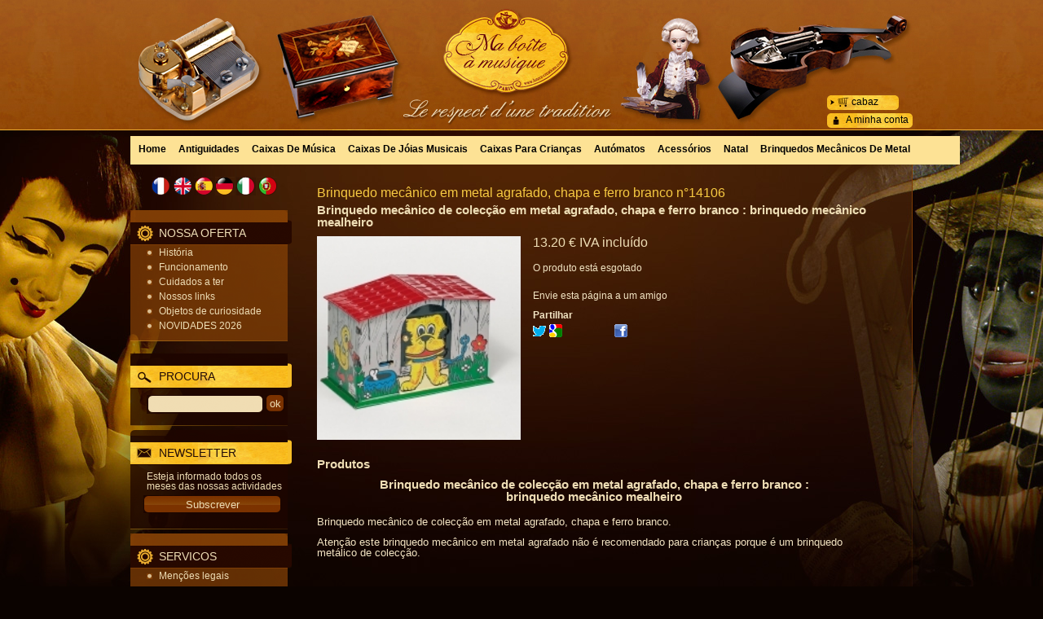

--- FILE ---
content_type: text/html; charset=UTF-8
request_url: https://www.ma-boite-a-musique.com/mag/pt/product-224934.htm
body_size: 23309
content:
<!DOCTYPE html>
<html lang="pt">
<head>
<meta charset="utf-8">
<!--[if lt IE 9]>
  <script src="https://oss.maxcdn.com/libs/html5shiv/3.7.0/html5shiv.js"></script>
<![endif]-->
<meta http-equiv="X-UA-Compatible" content="IE=edge"><script type="text/javascript">(window.NREUM||(NREUM={})).init={ajax:{deny_list:["bam.nr-data.net"]},feature_flags:["soft_nav"]};(window.NREUM||(NREUM={})).loader_config={licenseKey:"4341dee21b",applicationID:"5266018",browserID:"5266028"};;/*! For license information please see nr-loader-rum-1.308.0.min.js.LICENSE.txt */
(()=>{var e,t,r={163:(e,t,r)=>{"use strict";r.d(t,{j:()=>E});var n=r(384),i=r(1741);var a=r(2555);r(860).K7.genericEvents;const s="experimental.resources",o="register",c=e=>{if(!e||"string"!=typeof e)return!1;try{document.createDocumentFragment().querySelector(e)}catch{return!1}return!0};var d=r(2614),u=r(944),l=r(8122);const f="[data-nr-mask]",g=e=>(0,l.a)(e,(()=>{const e={feature_flags:[],experimental:{allow_registered_children:!1,resources:!1},mask_selector:"*",block_selector:"[data-nr-block]",mask_input_options:{color:!1,date:!1,"datetime-local":!1,email:!1,month:!1,number:!1,range:!1,search:!1,tel:!1,text:!1,time:!1,url:!1,week:!1,textarea:!1,select:!1,password:!0}};return{ajax:{deny_list:void 0,block_internal:!0,enabled:!0,autoStart:!0},api:{get allow_registered_children(){return e.feature_flags.includes(o)||e.experimental.allow_registered_children},set allow_registered_children(t){e.experimental.allow_registered_children=t},duplicate_registered_data:!1},browser_consent_mode:{enabled:!1},distributed_tracing:{enabled:void 0,exclude_newrelic_header:void 0,cors_use_newrelic_header:void 0,cors_use_tracecontext_headers:void 0,allowed_origins:void 0},get feature_flags(){return e.feature_flags},set feature_flags(t){e.feature_flags=t},generic_events:{enabled:!0,autoStart:!0},harvest:{interval:30},jserrors:{enabled:!0,autoStart:!0},logging:{enabled:!0,autoStart:!0},metrics:{enabled:!0,autoStart:!0},obfuscate:void 0,page_action:{enabled:!0},page_view_event:{enabled:!0,autoStart:!0},page_view_timing:{enabled:!0,autoStart:!0},performance:{capture_marks:!1,capture_measures:!1,capture_detail:!0,resources:{get enabled(){return e.feature_flags.includes(s)||e.experimental.resources},set enabled(t){e.experimental.resources=t},asset_types:[],first_party_domains:[],ignore_newrelic:!0}},privacy:{cookies_enabled:!0},proxy:{assets:void 0,beacon:void 0},session:{expiresMs:d.wk,inactiveMs:d.BB},session_replay:{autoStart:!0,enabled:!1,preload:!1,sampling_rate:10,error_sampling_rate:100,collect_fonts:!1,inline_images:!1,fix_stylesheets:!0,mask_all_inputs:!0,get mask_text_selector(){return e.mask_selector},set mask_text_selector(t){c(t)?e.mask_selector="".concat(t,",").concat(f):""===t||null===t?e.mask_selector=f:(0,u.R)(5,t)},get block_class(){return"nr-block"},get ignore_class(){return"nr-ignore"},get mask_text_class(){return"nr-mask"},get block_selector(){return e.block_selector},set block_selector(t){c(t)?e.block_selector+=",".concat(t):""!==t&&(0,u.R)(6,t)},get mask_input_options(){return e.mask_input_options},set mask_input_options(t){t&&"object"==typeof t?e.mask_input_options={...t,password:!0}:(0,u.R)(7,t)}},session_trace:{enabled:!0,autoStart:!0},soft_navigations:{enabled:!0,autoStart:!0},spa:{enabled:!0,autoStart:!0},ssl:void 0,user_actions:{enabled:!0,elementAttributes:["id","className","tagName","type"]}}})());var p=r(6154),m=r(9324);let h=0;const v={buildEnv:m.F3,distMethod:m.Xs,version:m.xv,originTime:p.WN},b={consented:!1},y={appMetadata:{},get consented(){return this.session?.state?.consent||b.consented},set consented(e){b.consented=e},customTransaction:void 0,denyList:void 0,disabled:!1,harvester:void 0,isolatedBacklog:!1,isRecording:!1,loaderType:void 0,maxBytes:3e4,obfuscator:void 0,onerror:void 0,ptid:void 0,releaseIds:{},session:void 0,timeKeeper:void 0,registeredEntities:[],jsAttributesMetadata:{bytes:0},get harvestCount(){return++h}},_=e=>{const t=(0,l.a)(e,y),r=Object.keys(v).reduce((e,t)=>(e[t]={value:v[t],writable:!1,configurable:!0,enumerable:!0},e),{});return Object.defineProperties(t,r)};var w=r(5701);const x=e=>{const t=e.startsWith("http");e+="/",r.p=t?e:"https://"+e};var R=r(7836),k=r(3241);const A={accountID:void 0,trustKey:void 0,agentID:void 0,licenseKey:void 0,applicationID:void 0,xpid:void 0},S=e=>(0,l.a)(e,A),T=new Set;function E(e,t={},r,s){let{init:o,info:c,loader_config:d,runtime:u={},exposed:l=!0}=t;if(!c){const e=(0,n.pV)();o=e.init,c=e.info,d=e.loader_config}e.init=g(o||{}),e.loader_config=S(d||{}),c.jsAttributes??={},p.bv&&(c.jsAttributes.isWorker=!0),e.info=(0,a.D)(c);const f=e.init,m=[c.beacon,c.errorBeacon];T.has(e.agentIdentifier)||(f.proxy.assets&&(x(f.proxy.assets),m.push(f.proxy.assets)),f.proxy.beacon&&m.push(f.proxy.beacon),e.beacons=[...m],function(e){const t=(0,n.pV)();Object.getOwnPropertyNames(i.W.prototype).forEach(r=>{const n=i.W.prototype[r];if("function"!=typeof n||"constructor"===n)return;let a=t[r];e[r]&&!1!==e.exposed&&"micro-agent"!==e.runtime?.loaderType&&(t[r]=(...t)=>{const n=e[r](...t);return a?a(...t):n})})}(e),(0,n.US)("activatedFeatures",w.B)),u.denyList=[...f.ajax.deny_list||[],...f.ajax.block_internal?m:[]],u.ptid=e.agentIdentifier,u.loaderType=r,e.runtime=_(u),T.has(e.agentIdentifier)||(e.ee=R.ee.get(e.agentIdentifier),e.exposed=l,(0,k.W)({agentIdentifier:e.agentIdentifier,drained:!!w.B?.[e.agentIdentifier],type:"lifecycle",name:"initialize",feature:void 0,data:e.config})),T.add(e.agentIdentifier)}},384:(e,t,r)=>{"use strict";r.d(t,{NT:()=>s,US:()=>u,Zm:()=>o,bQ:()=>d,dV:()=>c,pV:()=>l});var n=r(6154),i=r(1863),a=r(1910);const s={beacon:"bam.nr-data.net",errorBeacon:"bam.nr-data.net"};function o(){return n.gm.NREUM||(n.gm.NREUM={}),void 0===n.gm.newrelic&&(n.gm.newrelic=n.gm.NREUM),n.gm.NREUM}function c(){let e=o();return e.o||(e.o={ST:n.gm.setTimeout,SI:n.gm.setImmediate||n.gm.setInterval,CT:n.gm.clearTimeout,XHR:n.gm.XMLHttpRequest,REQ:n.gm.Request,EV:n.gm.Event,PR:n.gm.Promise,MO:n.gm.MutationObserver,FETCH:n.gm.fetch,WS:n.gm.WebSocket},(0,a.i)(...Object.values(e.o))),e}function d(e,t){let r=o();r.initializedAgents??={},t.initializedAt={ms:(0,i.t)(),date:new Date},r.initializedAgents[e]=t}function u(e,t){o()[e]=t}function l(){return function(){let e=o();const t=e.info||{};e.info={beacon:s.beacon,errorBeacon:s.errorBeacon,...t}}(),function(){let e=o();const t=e.init||{};e.init={...t}}(),c(),function(){let e=o();const t=e.loader_config||{};e.loader_config={...t}}(),o()}},782:(e,t,r)=>{"use strict";r.d(t,{T:()=>n});const n=r(860).K7.pageViewTiming},860:(e,t,r)=>{"use strict";r.d(t,{$J:()=>u,K7:()=>c,P3:()=>d,XX:()=>i,Yy:()=>o,df:()=>a,qY:()=>n,v4:()=>s});const n="events",i="jserrors",a="browser/blobs",s="rum",o="browser/logs",c={ajax:"ajax",genericEvents:"generic_events",jserrors:i,logging:"logging",metrics:"metrics",pageAction:"page_action",pageViewEvent:"page_view_event",pageViewTiming:"page_view_timing",sessionReplay:"session_replay",sessionTrace:"session_trace",softNav:"soft_navigations",spa:"spa"},d={[c.pageViewEvent]:1,[c.pageViewTiming]:2,[c.metrics]:3,[c.jserrors]:4,[c.spa]:5,[c.ajax]:6,[c.sessionTrace]:7,[c.softNav]:8,[c.sessionReplay]:9,[c.logging]:10,[c.genericEvents]:11},u={[c.pageViewEvent]:s,[c.pageViewTiming]:n,[c.ajax]:n,[c.spa]:n,[c.softNav]:n,[c.metrics]:i,[c.jserrors]:i,[c.sessionTrace]:a,[c.sessionReplay]:a,[c.logging]:o,[c.genericEvents]:"ins"}},944:(e,t,r)=>{"use strict";r.d(t,{R:()=>i});var n=r(3241);function i(e,t){"function"==typeof console.debug&&(console.debug("New Relic Warning: https://github.com/newrelic/newrelic-browser-agent/blob/main/docs/warning-codes.md#".concat(e),t),(0,n.W)({agentIdentifier:null,drained:null,type:"data",name:"warn",feature:"warn",data:{code:e,secondary:t}}))}},1687:(e,t,r)=>{"use strict";r.d(t,{Ak:()=>d,Ze:()=>f,x3:()=>u});var n=r(3241),i=r(7836),a=r(3606),s=r(860),o=r(2646);const c={};function d(e,t){const r={staged:!1,priority:s.P3[t]||0};l(e),c[e].get(t)||c[e].set(t,r)}function u(e,t){e&&c[e]&&(c[e].get(t)&&c[e].delete(t),p(e,t,!1),c[e].size&&g(e))}function l(e){if(!e)throw new Error("agentIdentifier required");c[e]||(c[e]=new Map)}function f(e="",t="feature",r=!1){if(l(e),!e||!c[e].get(t)||r)return p(e,t);c[e].get(t).staged=!0,g(e)}function g(e){const t=Array.from(c[e]);t.every(([e,t])=>t.staged)&&(t.sort((e,t)=>e[1].priority-t[1].priority),t.forEach(([t])=>{c[e].delete(t),p(e,t)}))}function p(e,t,r=!0){const s=e?i.ee.get(e):i.ee,c=a.i.handlers;if(!s.aborted&&s.backlog&&c){if((0,n.W)({agentIdentifier:e,type:"lifecycle",name:"drain",feature:t}),r){const e=s.backlog[t],r=c[t];if(r){for(let t=0;e&&t<e.length;++t)m(e[t],r);Object.entries(r).forEach(([e,t])=>{Object.values(t||{}).forEach(t=>{t[0]?.on&&t[0]?.context()instanceof o.y&&t[0].on(e,t[1])})})}}s.isolatedBacklog||delete c[t],s.backlog[t]=null,s.emit("drain-"+t,[])}}function m(e,t){var r=e[1];Object.values(t[r]||{}).forEach(t=>{var r=e[0];if(t[0]===r){var n=t[1],i=e[3],a=e[2];n.apply(i,a)}})}},1738:(e,t,r)=>{"use strict";r.d(t,{U:()=>g,Y:()=>f});var n=r(3241),i=r(9908),a=r(1863),s=r(944),o=r(5701),c=r(3969),d=r(8362),u=r(860),l=r(4261);function f(e,t,r,a){const f=a||r;!f||f[e]&&f[e]!==d.d.prototype[e]||(f[e]=function(){(0,i.p)(c.xV,["API/"+e+"/called"],void 0,u.K7.metrics,r.ee),(0,n.W)({agentIdentifier:r.agentIdentifier,drained:!!o.B?.[r.agentIdentifier],type:"data",name:"api",feature:l.Pl+e,data:{}});try{return t.apply(this,arguments)}catch(e){(0,s.R)(23,e)}})}function g(e,t,r,n,s){const o=e.info;null===r?delete o.jsAttributes[t]:o.jsAttributes[t]=r,(s||null===r)&&(0,i.p)(l.Pl+n,[(0,a.t)(),t,r],void 0,"session",e.ee)}},1741:(e,t,r)=>{"use strict";r.d(t,{W:()=>a});var n=r(944),i=r(4261);class a{#e(e,...t){if(this[e]!==a.prototype[e])return this[e](...t);(0,n.R)(35,e)}addPageAction(e,t){return this.#e(i.hG,e,t)}register(e){return this.#e(i.eY,e)}recordCustomEvent(e,t){return this.#e(i.fF,e,t)}setPageViewName(e,t){return this.#e(i.Fw,e,t)}setCustomAttribute(e,t,r){return this.#e(i.cD,e,t,r)}noticeError(e,t){return this.#e(i.o5,e,t)}setUserId(e,t=!1){return this.#e(i.Dl,e,t)}setApplicationVersion(e){return this.#e(i.nb,e)}setErrorHandler(e){return this.#e(i.bt,e)}addRelease(e,t){return this.#e(i.k6,e,t)}log(e,t){return this.#e(i.$9,e,t)}start(){return this.#e(i.d3)}finished(e){return this.#e(i.BL,e)}recordReplay(){return this.#e(i.CH)}pauseReplay(){return this.#e(i.Tb)}addToTrace(e){return this.#e(i.U2,e)}setCurrentRouteName(e){return this.#e(i.PA,e)}interaction(e){return this.#e(i.dT,e)}wrapLogger(e,t,r){return this.#e(i.Wb,e,t,r)}measure(e,t){return this.#e(i.V1,e,t)}consent(e){return this.#e(i.Pv,e)}}},1863:(e,t,r)=>{"use strict";function n(){return Math.floor(performance.now())}r.d(t,{t:()=>n})},1910:(e,t,r)=>{"use strict";r.d(t,{i:()=>a});var n=r(944);const i=new Map;function a(...e){return e.every(e=>{if(i.has(e))return i.get(e);const t="function"==typeof e?e.toString():"",r=t.includes("[native code]"),a=t.includes("nrWrapper");return r||a||(0,n.R)(64,e?.name||t),i.set(e,r),r})}},2555:(e,t,r)=>{"use strict";r.d(t,{D:()=>o,f:()=>s});var n=r(384),i=r(8122);const a={beacon:n.NT.beacon,errorBeacon:n.NT.errorBeacon,licenseKey:void 0,applicationID:void 0,sa:void 0,queueTime:void 0,applicationTime:void 0,ttGuid:void 0,user:void 0,account:void 0,product:void 0,extra:void 0,jsAttributes:{},userAttributes:void 0,atts:void 0,transactionName:void 0,tNamePlain:void 0};function s(e){try{return!!e.licenseKey&&!!e.errorBeacon&&!!e.applicationID}catch(e){return!1}}const o=e=>(0,i.a)(e,a)},2614:(e,t,r)=>{"use strict";r.d(t,{BB:()=>s,H3:()=>n,g:()=>d,iL:()=>c,tS:()=>o,uh:()=>i,wk:()=>a});const n="NRBA",i="SESSION",a=144e5,s=18e5,o={STARTED:"session-started",PAUSE:"session-pause",RESET:"session-reset",RESUME:"session-resume",UPDATE:"session-update"},c={SAME_TAB:"same-tab",CROSS_TAB:"cross-tab"},d={OFF:0,FULL:1,ERROR:2}},2646:(e,t,r)=>{"use strict";r.d(t,{y:()=>n});class n{constructor(e){this.contextId=e}}},2843:(e,t,r)=>{"use strict";r.d(t,{G:()=>a,u:()=>i});var n=r(3878);function i(e,t=!1,r,i){(0,n.DD)("visibilitychange",function(){if(t)return void("hidden"===document.visibilityState&&e());e(document.visibilityState)},r,i)}function a(e,t,r){(0,n.sp)("pagehide",e,t,r)}},3241:(e,t,r)=>{"use strict";r.d(t,{W:()=>a});var n=r(6154);const i="newrelic";function a(e={}){try{n.gm.dispatchEvent(new CustomEvent(i,{detail:e}))}catch(e){}}},3606:(e,t,r)=>{"use strict";r.d(t,{i:()=>a});var n=r(9908);a.on=s;var i=a.handlers={};function a(e,t,r,a){s(a||n.d,i,e,t,r)}function s(e,t,r,i,a){a||(a="feature"),e||(e=n.d);var s=t[a]=t[a]||{};(s[r]=s[r]||[]).push([e,i])}},3878:(e,t,r)=>{"use strict";function n(e,t){return{capture:e,passive:!1,signal:t}}function i(e,t,r=!1,i){window.addEventListener(e,t,n(r,i))}function a(e,t,r=!1,i){document.addEventListener(e,t,n(r,i))}r.d(t,{DD:()=>a,jT:()=>n,sp:()=>i})},3969:(e,t,r)=>{"use strict";r.d(t,{TZ:()=>n,XG:()=>o,rs:()=>i,xV:()=>s,z_:()=>a});const n=r(860).K7.metrics,i="sm",a="cm",s="storeSupportabilityMetrics",o="storeEventMetrics"},4234:(e,t,r)=>{"use strict";r.d(t,{W:()=>a});var n=r(7836),i=r(1687);class a{constructor(e,t){this.agentIdentifier=e,this.ee=n.ee.get(e),this.featureName=t,this.blocked=!1}deregisterDrain(){(0,i.x3)(this.agentIdentifier,this.featureName)}}},4261:(e,t,r)=>{"use strict";r.d(t,{$9:()=>d,BL:()=>o,CH:()=>g,Dl:()=>_,Fw:()=>y,PA:()=>h,Pl:()=>n,Pv:()=>k,Tb:()=>l,U2:()=>a,V1:()=>R,Wb:()=>x,bt:()=>b,cD:()=>v,d3:()=>w,dT:()=>c,eY:()=>p,fF:()=>f,hG:()=>i,k6:()=>s,nb:()=>m,o5:()=>u});const n="api-",i="addPageAction",a="addToTrace",s="addRelease",o="finished",c="interaction",d="log",u="noticeError",l="pauseReplay",f="recordCustomEvent",g="recordReplay",p="register",m="setApplicationVersion",h="setCurrentRouteName",v="setCustomAttribute",b="setErrorHandler",y="setPageViewName",_="setUserId",w="start",x="wrapLogger",R="measure",k="consent"},5289:(e,t,r)=>{"use strict";r.d(t,{GG:()=>s,Qr:()=>c,sB:()=>o});var n=r(3878),i=r(6389);function a(){return"undefined"==typeof document||"complete"===document.readyState}function s(e,t){if(a())return e();const r=(0,i.J)(e),s=setInterval(()=>{a()&&(clearInterval(s),r())},500);(0,n.sp)("load",r,t)}function o(e){if(a())return e();(0,n.DD)("DOMContentLoaded",e)}function c(e){if(a())return e();(0,n.sp)("popstate",e)}},5607:(e,t,r)=>{"use strict";r.d(t,{W:()=>n});const n=(0,r(9566).bz)()},5701:(e,t,r)=>{"use strict";r.d(t,{B:()=>a,t:()=>s});var n=r(3241);const i=new Set,a={};function s(e,t){const r=t.agentIdentifier;a[r]??={},e&&"object"==typeof e&&(i.has(r)||(t.ee.emit("rumresp",[e]),a[r]=e,i.add(r),(0,n.W)({agentIdentifier:r,loaded:!0,drained:!0,type:"lifecycle",name:"load",feature:void 0,data:e})))}},6154:(e,t,r)=>{"use strict";r.d(t,{OF:()=>c,RI:()=>i,WN:()=>u,bv:()=>a,eN:()=>l,gm:()=>s,mw:()=>o,sb:()=>d});var n=r(1863);const i="undefined"!=typeof window&&!!window.document,a="undefined"!=typeof WorkerGlobalScope&&("undefined"!=typeof self&&self instanceof WorkerGlobalScope&&self.navigator instanceof WorkerNavigator||"undefined"!=typeof globalThis&&globalThis instanceof WorkerGlobalScope&&globalThis.navigator instanceof WorkerNavigator),s=i?window:"undefined"!=typeof WorkerGlobalScope&&("undefined"!=typeof self&&self instanceof WorkerGlobalScope&&self||"undefined"!=typeof globalThis&&globalThis instanceof WorkerGlobalScope&&globalThis),o=Boolean("hidden"===s?.document?.visibilityState),c=/iPad|iPhone|iPod/.test(s.navigator?.userAgent),d=c&&"undefined"==typeof SharedWorker,u=((()=>{const e=s.navigator?.userAgent?.match(/Firefox[/\s](\d+\.\d+)/);Array.isArray(e)&&e.length>=2&&e[1]})(),Date.now()-(0,n.t)()),l=()=>"undefined"!=typeof PerformanceNavigationTiming&&s?.performance?.getEntriesByType("navigation")?.[0]?.responseStart},6389:(e,t,r)=>{"use strict";function n(e,t=500,r={}){const n=r?.leading||!1;let i;return(...r)=>{n&&void 0===i&&(e.apply(this,r),i=setTimeout(()=>{i=clearTimeout(i)},t)),n||(clearTimeout(i),i=setTimeout(()=>{e.apply(this,r)},t))}}function i(e){let t=!1;return(...r)=>{t||(t=!0,e.apply(this,r))}}r.d(t,{J:()=>i,s:()=>n})},6630:(e,t,r)=>{"use strict";r.d(t,{T:()=>n});const n=r(860).K7.pageViewEvent},7699:(e,t,r)=>{"use strict";r.d(t,{It:()=>a,KC:()=>o,No:()=>i,qh:()=>s});var n=r(860);const i=16e3,a=1e6,s="SESSION_ERROR",o={[n.K7.logging]:!0,[n.K7.genericEvents]:!1,[n.K7.jserrors]:!1,[n.K7.ajax]:!1}},7836:(e,t,r)=>{"use strict";r.d(t,{P:()=>o,ee:()=>c});var n=r(384),i=r(8990),a=r(2646),s=r(5607);const o="nr@context:".concat(s.W),c=function e(t,r){var n={},s={},u={},l=!1;try{l=16===r.length&&d.initializedAgents?.[r]?.runtime.isolatedBacklog}catch(e){}var f={on:p,addEventListener:p,removeEventListener:function(e,t){var r=n[e];if(!r)return;for(var i=0;i<r.length;i++)r[i]===t&&r.splice(i,1)},emit:function(e,r,n,i,a){!1!==a&&(a=!0);if(c.aborted&&!i)return;t&&a&&t.emit(e,r,n);var o=g(n);m(e).forEach(e=>{e.apply(o,r)});var d=v()[s[e]];d&&d.push([f,e,r,o]);return o},get:h,listeners:m,context:g,buffer:function(e,t){const r=v();if(t=t||"feature",f.aborted)return;Object.entries(e||{}).forEach(([e,n])=>{s[n]=t,t in r||(r[t]=[])})},abort:function(){f._aborted=!0,Object.keys(f.backlog).forEach(e=>{delete f.backlog[e]})},isBuffering:function(e){return!!v()[s[e]]},debugId:r,backlog:l?{}:t&&"object"==typeof t.backlog?t.backlog:{},isolatedBacklog:l};return Object.defineProperty(f,"aborted",{get:()=>{let e=f._aborted||!1;return e||(t&&(e=t.aborted),e)}}),f;function g(e){return e&&e instanceof a.y?e:e?(0,i.I)(e,o,()=>new a.y(o)):new a.y(o)}function p(e,t){n[e]=m(e).concat(t)}function m(e){return n[e]||[]}function h(t){return u[t]=u[t]||e(f,t)}function v(){return f.backlog}}(void 0,"globalEE"),d=(0,n.Zm)();d.ee||(d.ee=c)},8122:(e,t,r)=>{"use strict";r.d(t,{a:()=>i});var n=r(944);function i(e,t){try{if(!e||"object"!=typeof e)return(0,n.R)(3);if(!t||"object"!=typeof t)return(0,n.R)(4);const r=Object.create(Object.getPrototypeOf(t),Object.getOwnPropertyDescriptors(t)),a=0===Object.keys(r).length?e:r;for(let s in a)if(void 0!==e[s])try{if(null===e[s]){r[s]=null;continue}Array.isArray(e[s])&&Array.isArray(t[s])?r[s]=Array.from(new Set([...e[s],...t[s]])):"object"==typeof e[s]&&"object"==typeof t[s]?r[s]=i(e[s],t[s]):r[s]=e[s]}catch(e){r[s]||(0,n.R)(1,e)}return r}catch(e){(0,n.R)(2,e)}}},8362:(e,t,r)=>{"use strict";r.d(t,{d:()=>a});var n=r(9566),i=r(1741);class a extends i.W{agentIdentifier=(0,n.LA)(16)}},8374:(e,t,r)=>{r.nc=(()=>{try{return document?.currentScript?.nonce}catch(e){}return""})()},8990:(e,t,r)=>{"use strict";r.d(t,{I:()=>i});var n=Object.prototype.hasOwnProperty;function i(e,t,r){if(n.call(e,t))return e[t];var i=r();if(Object.defineProperty&&Object.keys)try{return Object.defineProperty(e,t,{value:i,writable:!0,enumerable:!1}),i}catch(e){}return e[t]=i,i}},9324:(e,t,r)=>{"use strict";r.d(t,{F3:()=>i,Xs:()=>a,xv:()=>n});const n="1.308.0",i="PROD",a="CDN"},9566:(e,t,r)=>{"use strict";r.d(t,{LA:()=>o,bz:()=>s});var n=r(6154);const i="xxxxxxxx-xxxx-4xxx-yxxx-xxxxxxxxxxxx";function a(e,t){return e?15&e[t]:16*Math.random()|0}function s(){const e=n.gm?.crypto||n.gm?.msCrypto;let t,r=0;return e&&e.getRandomValues&&(t=e.getRandomValues(new Uint8Array(30))),i.split("").map(e=>"x"===e?a(t,r++).toString(16):"y"===e?(3&a()|8).toString(16):e).join("")}function o(e){const t=n.gm?.crypto||n.gm?.msCrypto;let r,i=0;t&&t.getRandomValues&&(r=t.getRandomValues(new Uint8Array(e)));const s=[];for(var o=0;o<e;o++)s.push(a(r,i++).toString(16));return s.join("")}},9908:(e,t,r)=>{"use strict";r.d(t,{d:()=>n,p:()=>i});var n=r(7836).ee.get("handle");function i(e,t,r,i,a){a?(a.buffer([e],i),a.emit(e,t,r)):(n.buffer([e],i),n.emit(e,t,r))}}},n={};function i(e){var t=n[e];if(void 0!==t)return t.exports;var a=n[e]={exports:{}};return r[e](a,a.exports,i),a.exports}i.m=r,i.d=(e,t)=>{for(var r in t)i.o(t,r)&&!i.o(e,r)&&Object.defineProperty(e,r,{enumerable:!0,get:t[r]})},i.f={},i.e=e=>Promise.all(Object.keys(i.f).reduce((t,r)=>(i.f[r](e,t),t),[])),i.u=e=>"nr-rum-1.308.0.min.js",i.o=(e,t)=>Object.prototype.hasOwnProperty.call(e,t),e={},t="NRBA-1.308.0.PROD:",i.l=(r,n,a,s)=>{if(e[r])e[r].push(n);else{var o,c;if(void 0!==a)for(var d=document.getElementsByTagName("script"),u=0;u<d.length;u++){var l=d[u];if(l.getAttribute("src")==r||l.getAttribute("data-webpack")==t+a){o=l;break}}if(!o){c=!0;var f={296:"sha512-+MIMDsOcckGXa1EdWHqFNv7P+JUkd5kQwCBr3KE6uCvnsBNUrdSt4a/3/L4j4TxtnaMNjHpza2/erNQbpacJQA=="};(o=document.createElement("script")).charset="utf-8",i.nc&&o.setAttribute("nonce",i.nc),o.setAttribute("data-webpack",t+a),o.src=r,0!==o.src.indexOf(window.location.origin+"/")&&(o.crossOrigin="anonymous"),f[s]&&(o.integrity=f[s])}e[r]=[n];var g=(t,n)=>{o.onerror=o.onload=null,clearTimeout(p);var i=e[r];if(delete e[r],o.parentNode&&o.parentNode.removeChild(o),i&&i.forEach(e=>e(n)),t)return t(n)},p=setTimeout(g.bind(null,void 0,{type:"timeout",target:o}),12e4);o.onerror=g.bind(null,o.onerror),o.onload=g.bind(null,o.onload),c&&document.head.appendChild(o)}},i.r=e=>{"undefined"!=typeof Symbol&&Symbol.toStringTag&&Object.defineProperty(e,Symbol.toStringTag,{value:"Module"}),Object.defineProperty(e,"__esModule",{value:!0})},i.p="https://js-agent.newrelic.com/",(()=>{var e={374:0,840:0};i.f.j=(t,r)=>{var n=i.o(e,t)?e[t]:void 0;if(0!==n)if(n)r.push(n[2]);else{var a=new Promise((r,i)=>n=e[t]=[r,i]);r.push(n[2]=a);var s=i.p+i.u(t),o=new Error;i.l(s,r=>{if(i.o(e,t)&&(0!==(n=e[t])&&(e[t]=void 0),n)){var a=r&&("load"===r.type?"missing":r.type),s=r&&r.target&&r.target.src;o.message="Loading chunk "+t+" failed: ("+a+": "+s+")",o.name="ChunkLoadError",o.type=a,o.request=s,n[1](o)}},"chunk-"+t,t)}};var t=(t,r)=>{var n,a,[s,o,c]=r,d=0;if(s.some(t=>0!==e[t])){for(n in o)i.o(o,n)&&(i.m[n]=o[n]);if(c)c(i)}for(t&&t(r);d<s.length;d++)a=s[d],i.o(e,a)&&e[a]&&e[a][0](),e[a]=0},r=self["webpackChunk:NRBA-1.308.0.PROD"]=self["webpackChunk:NRBA-1.308.0.PROD"]||[];r.forEach(t.bind(null,0)),r.push=t.bind(null,r.push.bind(r))})(),(()=>{"use strict";i(8374);var e=i(8362),t=i(860);const r=Object.values(t.K7);var n=i(163);var a=i(9908),s=i(1863),o=i(4261),c=i(1738);var d=i(1687),u=i(4234),l=i(5289),f=i(6154),g=i(944),p=i(384);const m=e=>f.RI&&!0===e?.privacy.cookies_enabled;function h(e){return!!(0,p.dV)().o.MO&&m(e)&&!0===e?.session_trace.enabled}var v=i(6389),b=i(7699);class y extends u.W{constructor(e,t){super(e.agentIdentifier,t),this.agentRef=e,this.abortHandler=void 0,this.featAggregate=void 0,this.loadedSuccessfully=void 0,this.onAggregateImported=new Promise(e=>{this.loadedSuccessfully=e}),this.deferred=Promise.resolve(),!1===e.init[this.featureName].autoStart?this.deferred=new Promise((t,r)=>{this.ee.on("manual-start-all",(0,v.J)(()=>{(0,d.Ak)(e.agentIdentifier,this.featureName),t()}))}):(0,d.Ak)(e.agentIdentifier,t)}importAggregator(e,t,r={}){if(this.featAggregate)return;const n=async()=>{let n;await this.deferred;try{if(m(e.init)){const{setupAgentSession:t}=await i.e(296).then(i.bind(i,3305));n=t(e)}}catch(e){(0,g.R)(20,e),this.ee.emit("internal-error",[e]),(0,a.p)(b.qh,[e],void 0,this.featureName,this.ee)}try{if(!this.#t(this.featureName,n,e.init))return(0,d.Ze)(this.agentIdentifier,this.featureName),void this.loadedSuccessfully(!1);const{Aggregate:i}=await t();this.featAggregate=new i(e,r),e.runtime.harvester.initializedAggregates.push(this.featAggregate),this.loadedSuccessfully(!0)}catch(e){(0,g.R)(34,e),this.abortHandler?.(),(0,d.Ze)(this.agentIdentifier,this.featureName,!0),this.loadedSuccessfully(!1),this.ee&&this.ee.abort()}};f.RI?(0,l.GG)(()=>n(),!0):n()}#t(e,r,n){if(this.blocked)return!1;switch(e){case t.K7.sessionReplay:return h(n)&&!!r;case t.K7.sessionTrace:return!!r;default:return!0}}}var _=i(6630),w=i(2614),x=i(3241);class R extends y{static featureName=_.T;constructor(e){var t;super(e,_.T),this.setupInspectionEvents(e.agentIdentifier),t=e,(0,c.Y)(o.Fw,function(e,r){"string"==typeof e&&("/"!==e.charAt(0)&&(e="/"+e),t.runtime.customTransaction=(r||"http://custom.transaction")+e,(0,a.p)(o.Pl+o.Fw,[(0,s.t)()],void 0,void 0,t.ee))},t),this.importAggregator(e,()=>i.e(296).then(i.bind(i,3943)))}setupInspectionEvents(e){const t=(t,r)=>{t&&(0,x.W)({agentIdentifier:e,timeStamp:t.timeStamp,loaded:"complete"===t.target.readyState,type:"window",name:r,data:t.target.location+""})};(0,l.sB)(e=>{t(e,"DOMContentLoaded")}),(0,l.GG)(e=>{t(e,"load")}),(0,l.Qr)(e=>{t(e,"navigate")}),this.ee.on(w.tS.UPDATE,(t,r)=>{(0,x.W)({agentIdentifier:e,type:"lifecycle",name:"session",data:r})})}}class k extends e.d{constructor(e){var t;(super(),f.gm)?(this.features={},(0,p.bQ)(this.agentIdentifier,this),this.desiredFeatures=new Set(e.features||[]),this.desiredFeatures.add(R),(0,n.j)(this,e,e.loaderType||"agent"),t=this,(0,c.Y)(o.cD,function(e,r,n=!1){if("string"==typeof e){if(["string","number","boolean"].includes(typeof r)||null===r)return(0,c.U)(t,e,r,o.cD,n);(0,g.R)(40,typeof r)}else(0,g.R)(39,typeof e)},t),function(e){(0,c.Y)(o.Dl,function(t,r=!1){if("string"!=typeof t&&null!==t)return void(0,g.R)(41,typeof t);const n=e.info.jsAttributes["enduser.id"];r&&null!=n&&n!==t?(0,a.p)(o.Pl+"setUserIdAndResetSession",[t],void 0,"session",e.ee):(0,c.U)(e,"enduser.id",t,o.Dl,!0)},e)}(this),function(e){(0,c.Y)(o.nb,function(t){if("string"==typeof t||null===t)return(0,c.U)(e,"application.version",t,o.nb,!1);(0,g.R)(42,typeof t)},e)}(this),function(e){(0,c.Y)(o.d3,function(){e.ee.emit("manual-start-all")},e)}(this),function(e){(0,c.Y)(o.Pv,function(t=!0){if("boolean"==typeof t){if((0,a.p)(o.Pl+o.Pv,[t],void 0,"session",e.ee),e.runtime.consented=t,t){const t=e.features.page_view_event;t.onAggregateImported.then(e=>{const r=t.featAggregate;e&&!r.sentRum&&r.sendRum()})}}else(0,g.R)(65,typeof t)},e)}(this),this.run()):(0,g.R)(21)}get config(){return{info:this.info,init:this.init,loader_config:this.loader_config,runtime:this.runtime}}get api(){return this}run(){try{const e=function(e){const t={};return r.forEach(r=>{t[r]=!!e[r]?.enabled}),t}(this.init),n=[...this.desiredFeatures];n.sort((e,r)=>t.P3[e.featureName]-t.P3[r.featureName]),n.forEach(r=>{if(!e[r.featureName]&&r.featureName!==t.K7.pageViewEvent)return;if(r.featureName===t.K7.spa)return void(0,g.R)(67);const n=function(e){switch(e){case t.K7.ajax:return[t.K7.jserrors];case t.K7.sessionTrace:return[t.K7.ajax,t.K7.pageViewEvent];case t.K7.sessionReplay:return[t.K7.sessionTrace];case t.K7.pageViewTiming:return[t.K7.pageViewEvent];default:return[]}}(r.featureName).filter(e=>!(e in this.features));n.length>0&&(0,g.R)(36,{targetFeature:r.featureName,missingDependencies:n}),this.features[r.featureName]=new r(this)})}catch(e){(0,g.R)(22,e);for(const e in this.features)this.features[e].abortHandler?.();const t=(0,p.Zm)();delete t.initializedAgents[this.agentIdentifier]?.features,delete this.sharedAggregator;return t.ee.get(this.agentIdentifier).abort(),!1}}}var A=i(2843),S=i(782);class T extends y{static featureName=S.T;constructor(e){super(e,S.T),f.RI&&((0,A.u)(()=>(0,a.p)("docHidden",[(0,s.t)()],void 0,S.T,this.ee),!0),(0,A.G)(()=>(0,a.p)("winPagehide",[(0,s.t)()],void 0,S.T,this.ee)),this.importAggregator(e,()=>i.e(296).then(i.bind(i,2117))))}}var E=i(3969);class I extends y{static featureName=E.TZ;constructor(e){super(e,E.TZ),f.RI&&document.addEventListener("securitypolicyviolation",e=>{(0,a.p)(E.xV,["Generic/CSPViolation/Detected"],void 0,this.featureName,this.ee)}),this.importAggregator(e,()=>i.e(296).then(i.bind(i,9623)))}}new k({features:[R,T,I],loaderType:"lite"})})()})();</script>
<meta name="viewport" content="width=device-width, initial-scale=1">
<title>Brinquedo mecânico em metal agrafado, chapa e ferro branco n°14106</title>
<meta name="robots" content="INDEX, FOLLOW"/>
        <link rel="canonical" href="https://www.ma-boite-a-musique.com/mag/pt/product-224934.htm"/>
<link rel="shortcut icon" type="image/x-icon" href="https://www.ma-boite-a-musique.com/img/favicon.ico" />
<meta name="description" content="Brinquedo mecânico em metal agrafado, chapa e ferro branco n°14106 Brinquedo mecânico de colecção em metal agrafado, chapa e ferro branco : brinquedo mecânico mealheiro" />
<meta name="identifier-url" content="https://www.ma-boite-a-musique.com" />
<meta name="author" content="Y-Proximité / Aliénor.net" />
<meta name="version" content="1.88.2" />
<meta name="copyright" content="https://www.ma-boite-a-musique.com" />
<meta http-equiv="Cache-Control" content="no-cache" />


<meta property="og:type" content="article" />
<meta property="og:title" content="Brinquedo mecânico em metal agrafado, chapa e ferro branco n°14106 Brinquedo mecânico de colecção em metal agrafado, chapa e ferro branco : brinquedo mecânico mealheiro" />
<meta property="og:description" content="Brinquedo mecânico em metal agrafado, chapa e ferro branco n°14106 Brinquedo mecânico de colecção em metal agrafado, chapa e ferro branco : brinquedo mecânico mealheiro" />
<meta property="og:url" content="https://www.ma-boite-a-musique.com/mag/pt/product-224934.htm" />
<meta property="og:image" content="https://cdn.store-factory.com/www.ma-boite-a-musique.com/content/product_224934b.jpg?v=1354991465" />
<meta property="og:image:width" content="600" />
<meta property="og:image:height" content="600" />
<meta property="og:image:type" content="image/jpeg" />
<meta property="og:image:alt" content="Brinquedo mecânico em metal agrafado, chapa e ferro branco n°14106 Brinquedo mecânico de colecção em metal agrafado, chapa e ferro branco : brinquedo mecânico mealheiro" />
<meta property="og:image:secure_url" content="https://cdn.store-factory.com/www.ma-boite-a-musique.com/content/product_224934b.jpg?v=1354991465" />
<script src="https://www.ma-boite-a-musique.com/mag/scripts/jquery/jquery-1.8.2.min.js"></script>
<!-- BEGIN CSS -->
<link rel="stylesheet" type="text/css" href="https://www.ma-boite-a-musique.com/mag/css/basic.css?v=1.88.2" media="screen" />
	<!-- sur mesure -->
<link rel="stylesheet" type="text/css" href="https://www.ma-boite-a-musique.com/style.css?v=202307110941" media="screen" />
	<link rel="stylesheet" type="text/css" href="https://www.ma-boite-a-musique.com/store.css?v=202307110939" media="screen" />
<link rel="stylesheet" type="text/css" href="https://www.ma-boite-a-musique.com/print.css" media="print" />
<!-- END CSS -->

<script src="https://www.ma-boite-a-musique.com/mag/scripts/common.js?v=1.88.2"></script>
<script src="https://www.ma-boite-a-musique.com/mag/scripts/lib_ajax_v2.js?v=1.88.2"></script>

<script src="https://cdnjs.cloudflare.com/ajax/libs/jquery-zoom/1.6.1/jquery.zoom.min.js" integrity="sha512-xhvWWTTHpLC+d+TEOSX2N0V4Se1989D03qp9ByRsiQsYcdKmQhQ8fsSTX3KLlzs0jF4dPmq0nIzvEc3jdYqKkw==" crossorigin="anonymous" referrerpolicy="no-referrer"></script><script>
(function(i,s,o,g,r,a,m){i['GoogleAnalyticsObject']=r;i[r]=i[r]||function(){
(i[r].q=i[r].q||[]).push(arguments)},i[r].l=1*new Date();a=s.createElement(o),
m=s.getElementsByTagName(o)[0];a.async=1;a.src=g;m.parentNode.insertBefore(a,m)
})(window,document,'script','https://www.google-analytics.com/analytics.js','ga');

ga('create', 'UA-7753947-2', 'auto');
ga('require', 'displayfeatures');
ga('send', 'pageview');
</script>
</head>
<body >
    <div class="bkg_texture">
<div id="master">
<div id="top">
<div id="logo" itemscope itemtype="http://schema.org/Organization">
    <a itemprop="url" href="https://www.ma-boite-a-musique.com" title="Home">
    	<span>
		 
			Home
			</span>
</a>
        	    </div>
<div id="flag">
<ul>
<li class="fr"><a href="/mag/fr.php" title="Fran&ccedil;ais"><span>fr</span></a></li>
<li class="en"><a href="/mag/en.php" title="English"><span>en</span></a></li>
<li class="sp"><a href="/mag/sp.php" title="Español"><span>sp</span></a></li>
<li class="de"><a href="/mag/de.php" title="Deutsch"><span>de</span></a></li>
<li class="it"><a href="/mag/it.php" title="Italiano"><span>it</span></a></li>
<li class="pt"><a href="/mag/pt.php" title="Português"><span>pt</span></a></li>
</ul>
</div>
<div id="comand">
<ul>
<li class="start"></li>
<li class="help"><a href="https://www.ma-boite-a-musique.com/mag/pt/help_99.php" title="ajuda"><span>ajuda</span></a></li>
<li class="account"><a href="https://www.ma-boite-a-musique.com/mag/pt/acc_menu.php" title="A minha conta"><span>A minha conta</span></a></li>

<li class="log" id="log_logout" style="display:none"><a href="https://www.ma-boite-a-musique.com/mag/pt/log_out.php" title="Sair"><span>Sair</span></a>
    <div class="log_detail">
        <span class="par_g">(</span>
        <span id="log_bonjour">Olá, </span> 
        <div id="log_name"> 
            <a href="https://www.ma-boite-a-musique.com/mag/pt/acc_menu.php" title="A minha conta">
                        <span id="log_firstname"></span> 
            <span id="log_lastname"></span></a> 
        </div> 
        <span class="par_d">)</span> 
    </div> 
</li>

<li class="log" id="log_login"><a href="https://www.ma-boite-a-musique.com/mag/pt/acc_menu.php" title="conexão"><span>conexão</span></a>
    <div class="log_detail">
        <span class="par_g">(</span>
        <a href="https://www.ma-boite-a-musique.com/mag/pt/acc_menu.php" title="subscrever"><span id="log_inscription">subscrever</span></a>
        <span class="par_d">)</span>
    </div>
</li>

<li class="basket"><a href="https://www.ma-boite-a-musique.com/mag/pt/shoppingcart.php" title="cabaz"><span>cabaz</span></a>
</li>
<li class="order"><a href="https://www.ma-boite-a-musique.com/mag/pt/shoppingcart.php" title="encomendar"><span>encomendar</span></a></li>

<li class="end"></li>
</ul>
</div>
</div>
     
<!-- POPUP DE BASKET -->
	
        <div id="popup_div_bkjs" class="pop_up pop_alert">
            <table><tr><td >
                <div class="sf_pop sf_pop_height">
                        <div class="top">
                            <span>Adicionar ao carrinho</span>
                            <input class="btn_short close" type="button" value="X" onclick="document.getElementById('popup_div_bkjs').style.display='none'"  />
                        </div>
                        <div class="contener">
                            <p>O produto foi adicionado ao cabaz <span id="popupbkjs_quantity"></span></p><p id="popupbkjs_stockinsufficient">Stock insuficiente <span id="popupbkjs_stockinsufficient_number"></span> unidades foram adicionados ao cabaz</p><div id="content_popup_div_bkjs"></div><div id="popupbkjs_total"><span>Total: <span id="popupbkjs_pricetotal"></span><span id="popupbkjs_currency"></span></span></div><div id="content_popup_bsk_onglet"></div>
                        </div>
                        <div class="bottom">
                            <input type="button" class="btn btn_1" onclick="document.getElementById('popup_div_bkjs').style.display='none'" value="Continuar" />		<input type="button" class="btn btn_2" onclick="window.location='https://www.ma-boite-a-musique.com/mag/pt/shoppingcart.php'" value="Encomendar" />
                        </div>
                </div>
            </td></tr></table>
        </div>     
<!-- POPUP STOCK -->
    
	
        <div id="alertStock" class="pop_up pop_alert">
            <table><tr><td >
                <div class="sf_pop sf_pop_height">
                        <div class="top">
                            <span>Stock insuficiente.</span>
                            <input class="btn_short close" type="button" value="X" onclick="document.getElementById('alertStock').style.display='none'"  />
                        </div>
                        <div class="contener">
                            <span id='txt_alertStock'></span>
                        </div>
                        <div class="bottom">
                            <input type="button" class="btn btn_1" onclick="document.getElementById('alertStock').style.display='none'" value="Fechar" />
                        </div>
                </div>
            </td></tr></table>
        </div> <div id="popup_div_stocklimit" class="pop_up"></div>


        <div id="alertMiniQuantityPurchase" class="pop_up pop_alert">
            <table><tr><td >
                <div class="sf_pop sf_pop_height">
                        <div class="top">
                            <span>Minimum purchase quantity</span>
                            <input class="btn_short close" type="button" value="X" onclick="document.getElementById('alertMiniQuantityPurchase').style.display='none'"  />
                        </div>
                        <div class="contener">
                            <span id='txt_alertMiniQuantityPurchase'>The minimum purchase quantity is not reached</span>
                        </div>
                        <div class="bottom">
                            <input type="button" class="btn btn_1" onclick="document.getElementById('alertMiniQuantityPurchase').style.display='none'" value="Fechar" />
                        </div>
                </div>
            </td></tr></table>
        </div> 
<div id="navig">
		<ul id="menu">
		<li class="start">&nbsp;</li>
    		<!-- horizontal -->
	    	    			<li class="m1 mns">
				<a href="https://www.ma-boite-a-musique.com" class="menu" title="Home">
					<span>Home</span></a>
			</li>
			<li class="i">&nbsp;</li>
		        		<li class="m2 mns" onmouseover="menu('smenu_2','visible')" onmouseout="menu('smenu_2','hidden')" >
				<a href="https://www.ma-boite-a-musique.com/mag/pt/list-797455.htm"  class="menu" title="Antiguidades"><span>Antiguidades</span></a>
					<ul id="smenu_2" class="smenu">
						<li class="ssm1">
				<a title="Autômatos antigos" href="https://www.ma-boite-a-musique.com/mag/pt/list-797455.htm">Autômatos antigos</a>
				</li>			<li class="ssm2 last">
				<a title="Caixas de música antigas" href="https://www.ma-boite-a-musique.com/mag/pt/list-799874.htm">Caixas de música antigas</a>
				</li></ul>
		    
		   			</li>
						<li class="i">&nbsp;</li>
				<li class="m3 mns" onmouseover="menu('smenu_3','visible')" onmouseout="menu('smenu_3','hidden')" >
				<a  class="menu" title="Caixas de música"><span>Caixas de música</span></a>
					<ul id="smenu_3" class="smenu">
						<li class="ssm1">
				<a title="Caixas de música em madeira de 18 notas" href="https://www.ma-boite-a-musique.com/mag/pt/list-100346.htm">Caixas de música em madeira de 18 notas</a>
				</li>			<li class="ssm2">
				<a title="Caixas de música em madeira de 30, 50, 72 e 72 notas" href="https://www.ma-boite-a-musique.com/mag/pt/list-100348.htm">Caixas de música em madeira de 30, 50, 72 e 72 notas</a>
				</li>			<li class="ssm3">
				<a title="Caixas de música Brilly e Tinkle Tonk" href="https://www.ma-boite-a-musique.com/mag/pt/list-806109.htm">Caixas de música Brilly e Tinkle Tonk</a>
				</li>			<li class="ssm4">
				<a title="Caixas de música pisa-papeis de 18 notas" href="https://www.ma-boite-a-musique.com/mag/pt/list-647439.htm">Caixas de música pisa-papeis de 18 notas</a>
				</li>			<li class="ssm5">
				<a title="Caixas de música Swarovski" href="https://www.ma-boite-a-musique.com/mag/pt/list-128782.htm">Caixas de música Swarovski</a>
				</li>			<li class="ssm6">
				<a title="Instrumentos de música em miniatura" href="https://www.ma-boite-a-musique.com/mag/pt/list-128117.htm">Instrumentos de música em miniatura</a>
				</li>			<li class="ssm7">
				<a title="Bolas de neve musicais" href="https://www.ma-boite-a-musique.com/mag/pt/list-128100.htm">Bolas de neve musicais</a>
				</li>			<li class="ssm8">
				<a title="Ovos musicais estilo Fabergé" href="https://www.ma-boite-a-musique.com/mag/pt/list-128137.htm">Ovos musicais estilo Fabergé</a>
				</li>			<li class="ssm9">
				<a title="Caixas de música programáveis &quot;Pequeno componium&quot;" href="https://www.ma-boite-a-musique.com/mag/pt/list-129996.htm">Caixas de música programáveis &quot;Pequeno componium&quot;</a>
				</li>			<li class="ssm10">
				<a title="Caixas de música com manivela e ilustrações" href="https://www.ma-boite-a-musique.com/mag/pt/list-128104.htm">Caixas de música com manivela e ilustrações</a>
				</li>			<li class="ssm11">
				<a title="Caixas de música com manivela clássicas" href="https://www.ma-boite-a-musique.com/mag/pt/list-789089.htm">Caixas de música com manivela clássicas</a>
				</li>			<li class="ssm12">
				<a title="Caixas redondas de papelão para mecanismos com manivela" href="https://www.ma-boite-a-musique.com/mag/pt/list-806343.htm">Caixas redondas de papelão para mecanismos com manivela</a>
				</li>			<li class="ssm13">
				<a title="Várias caixas de música" href="https://www.ma-boite-a-musique.com/mag/pt/list-809340.htm">Várias caixas de música</a>
				</li>			<li class="ssm14 last">
				<a title="As melhores caixas de música" href="https://www.ma-boite-a-musique.com/mag/pt/list-811216.htm">As melhores caixas de música</a>
				</li></ul>
		    
		   			</li>
						<li class="i">&nbsp;</li>
				<li class="m4 mns" onmouseover="menu('smenu_4','visible')" onmouseout="menu('smenu_4','hidden')" >
				<a  class="menu" title="Caixas de jóias musicais"><span>Caixas de jóias musicais</span></a>
					<ul id="smenu_4" class="smenu">
						<li class="ssm1">
				<a title="Caixas de jóias musicais com fotografia na tampa" href="https://www.ma-boite-a-musique.com/mag/pt/list-253311.htm">Caixas de jóias musicais com fotografia na tampa</a>
				</li>			<li class="ssm2">
				<a title="Caixas de jóias musicais económicas (com decalques)" href="https://www.ma-boite-a-musique.com/mag/pt/list-553870.htm">Caixas de jóias musicais económicas (com decalques)</a>
				</li>			<li class="ssm3">
				<a title="Caixas de jóias com bailarinas" href="https://www.ma-boite-a-musique.com/mag/pt/list-115930.htm">Caixas de jóias com bailarinas</a>
				</li>			<li class="ssm4">
				<a title="Caixas de jóias musicales em madeira natural" href="https://www.ma-boite-a-musique.com/mag/pt/list-100406.htm">Caixas de jóias musicales em madeira natural</a>
				</li>			<li class="ssm5">
				<a title="Caixas de jóias musicales pintadas" href="https://www.ma-boite-a-musique.com/mag/pt/list-100405.htm">Caixas de jóias musicales pintadas</a>
				</li>			<li class="ssm6">
				<a title="Caixas musicais em madeira natural para aneís" href="https://www.ma-boite-a-musique.com/mag/pt/list-100402.htm">Caixas musicais em madeira natural para aneís</a>
				</li>			<li class="ssm7">
				<a title="Ovos musicais de estilo Fabergé" href="https://www.ma-boite-a-musique.com/mag/pt/list-128137.htm">Ovos musicais de estilo Fabergé</a>
				</li>			<li class="ssm8 last">
				<a title="As melhores caixas de jóias musicais" href="https://www.ma-boite-a-musique.com/mag/pt/list-811316.htm">As melhores caixas de jóias musicais</a>
				</li></ul>
		    
		   			</li>
						<li class="i">&nbsp;</li>
				<li class="m5 mns" onmouseover="menu('smenu_5','visible')" onmouseout="menu('smenu_5','hidden')" >
				<a  class="menu" title="Caixas para crianças"><span>Caixas para crianças</span></a>
					<ul id="smenu_5" class="smenu">
						<li class="ssm1">
				<a title="Caixas de música com manivela e fotos" href="https://www.ma-boite-a-musique.com/mag/pt/list-128104.htm">Caixas de música com manivela e fotos</a>
				</li>			<li class="ssm2">
				<a title="Caixas de música clássicas com manivela" href="https://www.ma-boite-a-musique.com/mag/pt/list-789089.htm">Caixas de música clássicas com manivela</a>
				</li>			<li class="ssm3">
				<a title="Caixas de música animadas em madeira com personagens." href="https://www.ma-boite-a-musique.com/mag/pt/list-128105.htm">Caixas de música animadas em madeira com personagens.</a>
				</li>			<li class="ssm4">
				<a title="Caixas de música animadas de alta qualidade" href="https://www.ma-boite-a-musique.com/mag/pt/list-653484.htm">Caixas de música animadas de alta qualidade</a>
				</li>			<li class="ssm5">
				<a title="Caixas de jóias musicais com personagens animados" href="https://www.ma-boite-a-musique.com/mag/pt/list-132011.htm">Caixas de jóias musicais com personagens animados</a>
				</li>			<li class="ssm6">
				<a title="Caixas de jóias musicais de alta qualidade" href="https://www.ma-boite-a-musique.com/mag/pt/list-100408.htm">Caixas de jóias musicais de alta qualidade</a>
				</li>			<li class="ssm7">
				<a title="Bolas de neve com música" href="https://www.ma-boite-a-musique.com/mag/pt/list-128100.htm">Bolas de neve com música</a>
				</li>			<li class="ssm8">
				<a title="Mealheiros animados com música" href="https://www.ma-boite-a-musique.com/mag/pt/list-130085.htm">Mealheiros animados com música</a>
				</li>			<li class="ssm9">
				<a title="Doudou musicais com mecanismos musicais com cordel" href="https://www.ma-boite-a-musique.com/mag/pt/list-255066.htm">Doudou musicais com mecanismos musicais com cordel</a>
				</li>			<li class="ssm10">
				<a title="Carrosséis musicais em miniatura" href="https://www.ma-boite-a-musique.com/mag/pt/list-128037.htm">Carrosséis musicais em miniatura</a>
				</li>			<li class="ssm11 last">
				<a title="Melhores caixas de música para crianças" href="https://www.ma-boite-a-musique.com/mag/pt/list-811422.htm">Melhores caixas de música para crianças</a>
				</li></ul>
		    
		   			</li>
						<li class="i">&nbsp;</li>
				<li class="m6 mns" onmouseover="menu('smenu_6','visible')" onmouseout="menu('smenu_6','hidden')" >
				<a href="https://www.ma-boite-a-musique.com/mag/pt/list-131969.htm"  class="menu" title="Autómatos"><span>Autómatos</span></a>
					<ul id="smenu_6" class="smenu">
						<li class="ssm1">
				<a title="Autómatos de alta qualidade" href="https://www.ma-boite-a-musique.com/mag/pt/list-128027.htm">Autómatos de alta qualidade</a>
				</li>			<li class="ssm2">
				<a title="Autômatos musicais em madeira" href="https://www.ma-boite-a-musique.com/mag/pt/list-807292.htm">Autômatos musicais em madeira</a>
				</li>			<li class="ssm3">
				<a title="Pássaros cantores mecânicos" href="https://www.ma-boite-a-musique.com/mag/pt/list-130053.htm">Pássaros cantores mecânicos</a>
				</li>			<li class="ssm4">
				<a title="Relógios de bolso musicais" href="https://www.ma-boite-a-musique.com/mag/pt/list-129115.htm">Relógios de bolso musicais</a>
				</li>			<li class="ssm5">
				<a title="Teatros musicais com autómatos" href="https://www.ma-boite-a-musique.com/mag/pt/list-131969.htm">Teatros musicais com autómatos</a>
				</li>			<li class="ssm6">
				<a title="Carrosséis musicais em miniatura" href="https://www.ma-boite-a-musique.com/mag/pt/list-128037.htm">Carrosséis musicais em miniatura</a>
				</li>			<li class="ssm7">
				<a title="Autómatos musicais para crianças" href="https://www.ma-boite-a-musique.com/mag/pt/list-128026.htm">Autómatos musicais para crianças</a>
				</li>			<li class="ssm8">
				<a title="Brinquedos mecânicos em metal" href="https://www.ma-boite-a-musique.com/mag/pt/list-131931.htm">Brinquedos mecânicos em metal</a>
				</li>			<li class="ssm9">
				<a title="Brinquedos articulados, piões e caixas de surpresas" href="https://www.ma-boite-a-musique.com/mag/pt/list-255092.htm">Brinquedos articulados, piões e caixas de surpresas</a>
				</li>			<li class="ssm10 last">
				<a title="Pequenos brinquedos autómatos mecânicos" href="https://www.ma-boite-a-musique.com/mag/pt/list-632788.htm">Pequenos brinquedos autómatos mecânicos</a>
				</li></ul>
		    
		   			</li>
						<li class="i">&nbsp;</li>
				<li class="m7 mns" onmouseover="menu('smenu_7','visible')" onmouseout="menu('smenu_7','hidden')" >
				<a  class="menu" title="Acessórios"><span>Acessórios</span></a>
					<ul id="smenu_7" class="smenu">
						<li class="ssm1">
				<a title="Mecanismos musicais com mola" href="https://www.ma-boite-a-musique.com/mag/pt/list-100352.htm">Mecanismos musicais com mola</a>
				</li>			<li class="ssm2">
				<a title="Mecanismos musicais de cordel" href="https://www.ma-boite-a-musique.com/mag/pt/list-677536.htm">Mecanismos musicais de cordel</a>
				</li>			<li class="ssm3">
				<a title="Mecanismos musicais para móvel" href="https://www.ma-boite-a-musique.com/mag/pt/list-677645.htm">Mecanismos musicais para móvel</a>
				</li>			<li class="ssm4">
				<a title="Mecanismos musicais com manivela" href="https://www.ma-boite-a-musique.com/mag/pt/list-257735.htm">Mecanismos musicais com manivela</a>
				</li>			<li class="ssm5">
				<a title="DVD sobre os autômatos e a música mecânica" href="https://www.ma-boite-a-musique.com/mag/pt/list-115928.htm">DVD sobre os autômatos e a música mecânica</a>
				</li>			<li class="ssm6">
				<a title="CD de música mecânica" href="https://www.ma-boite-a-musique.com/mag/pt/list-131975.htm">CD de música mecânica</a>
				</li>			<li class="ssm7">
				<a title="Livros sobre os autómatos" href="https://www.ma-boite-a-musique.com/mag/pt/list-139966.htm">Livros sobre os autómatos</a>
				</li>			<li class="ssm8">
				<a title="Caixas de mugido de vaca e caixas com outros sons de animais" href="https://www.ma-boite-a-musique.com/mag/pt/list-131882.htm">Caixas de mugido de vaca e caixas com outros sons de animais</a>
				</li>			<li class="ssm9 last">
				<a title="Instrumentos musicais para crianças" href="https://www.ma-boite-a-musique.com/mag/pt/list-677535.htm">Instrumentos musicais para crianças</a>
				</li></ul>
		    
		   			</li>
						<li class="i">&nbsp;</li>
				<li class="m8 mns" onmouseover="menu('smenu_8','visible')" onmouseout="menu('smenu_8','hidden')" >
				<a  class="menu" title="Natal"><span>Natal</span></a>
					<ul id="smenu_8" class="smenu">
						<li class="ssm1">
				<a title="Autómatos musicais de Natal" href="https://www.ma-boite-a-musique.com/mag/pt/list-138946.htm">Autómatos musicais de Natal</a>
				</li>			<li class="ssm2">
				<a title="Caixas animadas musicais de Natal" href="https://www.ma-boite-a-musique.com/mag/pt/list-138949.htm">Caixas animadas musicais de Natal</a>
				</li>			<li class="ssm3">
				<a title="Calendários do advento musicais" href="https://www.ma-boite-a-musique.com/mag/pt/list-138918.htm">Calendários do advento musicais</a>
				</li>			<li class="ssm4">
				<a title="Bolas musicais para pinheiros" href="https://www.ma-boite-a-musique.com/mag/pt/list-138901.htm">Bolas musicais para pinheiros</a>
				</li>			<li class="ssm5">
				<a title="Bolas de neve musicais de Natal" href="https://www.ma-boite-a-musique.com/mag/pt/list-138960.htm">Bolas de neve musicais de Natal</a>
				</li>			<li class="ssm6">
				<a title="Bolas de neve clássicas não musicais" href="https://www.ma-boite-a-musique.com/mag/pt/list-391572.htm">Bolas de neve clássicas não musicais</a>
				</li>			<li class="ssm7">
				<a title="Carrosséis musicais de Natal em miniatura" href="https://www.ma-boite-a-musique.com/mag/pt/list-252860.htm">Carrosséis musicais de Natal em miniatura</a>
				</li>			<li class="ssm8 last">
				<a title="Caixas de música de Natal com manivela" href="https://www.ma-boite-a-musique.com/mag/pt/list-385256.htm">Caixas de música de Natal com manivela</a>
				</li></ul>
		    
		   			</li>
						<li class="i">&nbsp;</li>
				<li class="m9 mns" onmouseover="menu('smenu_9','visible')" onmouseout="menu('smenu_9','hidden')" >
				<a  class="menu" title="Brinquedos mecânicos de metal"><span>Brinquedos mecânicos de metal</span></a>
					<ul id="smenu_9" class="smenu">
						<li class="ssm1">
				<a title="Animais mecânicos de lata" href="https://www.ma-boite-a-musique.com/mag/pt/list-805794.htm">Animais mecânicos de lata</a>
				</li>			<li class="ssm2">
				<a title="Veículos mecânicos de lata" href="https://www.ma-boite-a-musique.com/mag/pt/list-805796.htm">Veículos mecânicos de lata</a>
				</li>			<li class="ssm3">
				<a title="Figuras mecânicas de lata" href="https://www.ma-boite-a-musique.com/mag/pt/list-805798.htm">Figuras mecânicas de lata</a>
				</li>			<li class="ssm4">
				<a title="Carrosséis mecânicos de lata." href="https://www.ma-boite-a-musique.com/mag/pt/list-805799.htm">Carrosséis mecânicos de lata.</a>
				</li>			<li class="ssm5">
				<a title="Cofrinhos mecânicos de lata" href="https://www.ma-boite-a-musique.com/mag/pt/list-805800.htm">Cofrinhos mecânicos de lata</a>
				</li>			<li class="ssm6">
				<a title="Robôs mecânicos de lata" href="https://www.ma-boite-a-musique.com/mag/pt/list-805793.htm">Robôs mecânicos de lata</a>
				</li>			<li class="ssm7">
				<a title="Barcos pop-pop" href="https://www.ma-boite-a-musique.com/mag/pt/list-131957.htm">Barcos pop-pop</a>
				</li>			<li class="ssm8 last">
				<a title="Caixas surpresas musicais" href="https://www.ma-boite-a-musique.com/mag/pt/list-188305.htm">Caixas surpresas musicais</a>
				</li></ul>
		    
		   			</li>
						<li class="end">&nbsp;</li>
		</ul>
        </div>

		
<!-- horizontal menu -->
<div id="left"><p id="left_top"><span>&nbsp;</span></p><div id="left_contener">
<div id="ff_container"></div>
<div id="offer" class="arround offer">
<h2>NOSSA OFERTA</h2>
<ul>
<li>
<a href="https://www.ma-boite-a-musique.com/mag/pt/page-106240.htm" class="p1" title="História">História</a>
</li>
<li>
<a href="https://www.ma-boite-a-musique.com/mag/pt/page-106283.htm" class="p2" title="Funcionamento">Funcionamento</a>
</li>
<li>
<a href="https://www.ma-boite-a-musique.com/mag/pt/page-106254.htm" class="p3" title="Cuidados a ter">Cuidados a ter</a>
</li>
<li>
<a href="https://www.ma-boite-a-musique.com/mag/pt/list-104804.htm" class="p4" title="Nossos links">Nossos links</a>
</li>
<li>
<a href="https://www.ma-boite-a-musique.com/mag/pt/list-544887.htm" class="p5" title="Objetos de curiosidade">Objetos de curiosidade</a>
</li>
<li>
<a href="https://www.ma-boite-a-musique.com/mag/pt/list-100333.htm" class="p6" title="NOVIDADES 2026">NOVIDADES 2026</a>
</li>
</ul>
</div>
<form id="formSearch" action="https://www.ma-boite-a-musique.com/mag/pt/search_list.php" method="post">
<div id="search" class="arround">
	<h2>PROCURA</h2>
    	<p>
<input type="text" name="ctx_search" id="ctx_search" autocomplete="off" size="10" class="ibox"/><input type="submit" value="ok" class="btn_short"/>
<input type="hidden" value="Por favor, insira pelo menos 3 caracteres !" id="msg_z7_06">
    </p>
</div>
</form>
<div id="newsletter" class="arround">
	<h2>NEWSLETTER</h2>
	<p>Esteja informado todos os meses das nossas actividades</p>
<input type="submit" value="subscrever" class="btn" onclick='window.location="https://www.ma-boite-a-musique.com/mag/pt/account_04.php"' />
</div>

<div id="service" class="arround service">
	<h2>SERVICOS</h2>
<ul>
<li class="pq"><a href="https://www.ma-boite-a-musique.com/mag/pt/help_12.php">Menções legais</a></li><li class="pa"><a href="https://www.ma-boite-a-musique.com/mag/pt/help_07.php">Segurança</a></li>  <li>
  	<a href="https://www.ma-boite-a-musique.com/mag/pt/page-183108.htm" class="p1" title="FAQ">FAQ</a>
    </li>
  <li>
  	<a href="https://www.ma-boite-a-musique.com/mag/pt/page-100561.htm" class="p2" title="Envio e entrega">Envio e entrega</a>
    </li>
  <li>
  	<a href="https://www.ma-boite-a-musique.com/mag/pt/page-100560.htm" class="p3" title="Onde estamos?">Onde estamos?</a>
    </li>
</ul>
</div>
<div id="partner" class="arround">
	<h2>PARCEIROS</h2>
	<ul>
<li class="p1">
		<a href="https://www.ma-boite-a-musique.com/mag/pt/page-183104.htm" title="COMMANDES URGENTES">
						COMMANDES URGENTES							</a>
</li>
</ul>
</div>
</div>
<p id="left_bottom"><span>&nbsp;</span></p>
</div>
<script>
if(document.getElementById('ff_container') && document.getElementById('left')){
		document.getElementById('left').className='left_filter_facet';
}
</script>
<!-- menu_cached 1.88.2-->



<input type="hidden" id="msg_z6_09" value="Por favor, confirme que você leu e concorda com nossa Política de Privacidade!">
<div id="work" class="prod_224934">
<div id="product" class="work_margin" itemscope itemtype="http://schema.org/Product">
<h1 itemprop="name"><a  itemprop="url" href="https://www.ma-boite-a-musique.com/mag/pt/product-224934.htm">Brinquedo mecânico em metal agrafado, chapa e ferro branco n°14106</a></h1>
    <h2 class="pd00">Brinquedo mecânico de colecção em metal agrafado, chapa e ferro branco : brinquedo mecânico mealheiro</h2>
	<div class="pdtlibshortdiv"><span class="pdtlibshortspan">Brinquedo mecânico</span></div>
	
    <div class="pdtbrand"  ><span></span></div>
    <div class="pdtean"  ><span></span></div>
    <div class="pdtmpn"  ><span></span></div>
	<meta itemprop="sku" content="224934" >
	<meta itemprop="category" content="{list_principal}" >
	
	

  <div id="image" class="view" >
	<div id="zoom" style="background-color:#FFF; border:2px solid #000000; z-index:900; display:none; position:absolute; overflow:hidden;">
		<img class="pdtImgHd" id="imgZoom" src="" alt="imgZoom" style="position:absolute;" />
	</div>
	<input type="hidden" id="urlZoom" value="" />
    
    
	<input type="hidden" id="wImgZoom" value="1000" />
	<link rel="image_src" href="https://cdn.store-factory.com/www.ma-boite-a-musique.com/content/product_224934b.jpg?v=1354991465" />
	<link itemprop="image" href="https://cdn.store-factory.com/www.ma-boite-a-musique.com/content/product_224934b.jpg?v=1354991465" />
    <link itemprop="image" href="https://cdn.store-factory.com/www.ma-boite-a-musique.com/content/product_224934hd.jpg?v=1354991465" />
	<img id="img1" src="https://cdn.store-factory.com/www.ma-boite-a-musique.com/content/product_224934b.jpg?v=1354991465"  alt="Brinquedo mecânico em metal agrafado, chapa e ferro branco n°14106" />
	
	  
	<input type="hidden" id="wImgb" value="600" />
	
    
    <p class="comment">fotografias não contratuais</p>
    </div>

<form action="#" id="formulaire" method="post" onsubmit="submit_form();">
	<input name="id" type="hidden" value="224934" />
    <input id="selected_id" name="selected_id" type="hidden" value="224934" />
    <div id="feature">




<span class="price_pos" itemprop="offers" itemscope itemtype="http://schema.org/Offer">

	<span itemprop="seller" itemtype="http://schema.org/Organization" itemscope><meta itemprop="name" content="T.I.L. Productions" /></span>
	<link itemprop="url" content="https://www.ma-boite-a-musique.com/mag/pt/product-224934.htm" >
	<meta itemprop="itemCondition" href="https://schema.org/NewCondition">
	<meta itemprop="availability" content="http://schema.org/OutOfStock">

<span class="condition">Novo</span>







<span class="price_TTC price"><span id="ajaxPriceTTC" class="price_value"  itemprop="price" content="13.20">13<span class='cents'>.20</span></span><span   itemprop="priceCurrency" content="EUR" class="currency"> &#8364; </span><span class="IT"> IVA incluído </span></span>

</span>




        
		
		
		<p class="btn_pos btn_pos_feature">
          
		  <!--{buydisable}-->
          <span class="buydisable">O produto está esgotado</span>
          






</p>

<div id="popupAlertReapro" class="pop_up pop_alert">
	<table><tr><td>
		<div class="sf_pop">
				<div class="top">
					<span>Back in stock notification</span>
					<input class="btn_short close" type="button" value="X" onclick="reaproPopupClose();"/>
							</div>
							<div class="contener">
								<span id='txt_popupAlertReapro'>Receive an alert by email when your choice is in stock</span>
					<table border="0">
                        <tbody>
	                        <tr>
	                           <td colspan="2">
		                           <p style="display:none" class="error" id="mail_reapro_pop_errorMail">Not valid e-mail address:</p>
		                           <p style="display:none" class="error" id="popupAlertOptionNotSelected">You have to select the options wished</p>
	                           </td>
	                        </tr>
	                        <tr>
	                            <td align="right">
	                                Your e-mail<sup class="texteRose">*</sup>:
	                            </td>
	                            <td>
	                                <input type="text" style="width:200px;" id="mail_reapro_pop" name="mail_reapro_pop">
	                            </td>
	                        </tr>
	                        <tr>
	                        <td id="popupAlertReaproOptionContainer" colspan="2">
	                        </td>
	                        </tr>
	                    </tbody>
                    </table>
					<table>
                        <tbody><tr>
                            <td style="width: 190px" class="whiteLink">
                                <div>
                                    <a onclick="return parent.hs.close();" href="#" target="_parent" id="Annuler">
                                        Cancel</a></div>
                            </td>
                            <td class="blackLink">
                                <div style="padding-left: 15px">
                                    <a href="#" onclick="reaproPopupSend('{reaproPdtId}');" id="LinkSend">
                                        Send</a>
                                </div>
                            </td>
                        </tr>
                    </tbody>
					</table>
							</div>
					<div class="bottom">
                    	<a onclick="reaproPopupClose();" href="#" target="_parent" id="Annuler">Close</a>
				</div>
		</div>
	</td></tr></table>
</div>
<p class="reappro" style="display:none;"><a href="#" onclick="reaproPopupOpen()">Back in stock notification</a></p>


<p class="pd06"><a href="https://www.ma-boite-a-musique.com/mag/pt/product_send_friend.php?pid=224934" rel="nofollow">Envie esta página a um amigo</a></p>

<div class="social">
<span>Partilhar</span>
<ul>
<li class="twitter"><a href="//www.twitter.com/home?status=https://www.ma-boite-a-musique.com/mag/pt/product-224934.htm" title="Twitter" target="_blank"><img src="/mag/logo/icon_twitter.gif" alt="twitter"/></a></li>


<li class="google"><a target="_blank" href="//www.google.com/bookmarks/mark?op=add&bkmk=https://www.ma-boite-a-musique.com/mag/pt/product-224934.htm&title=Brinquedo mecânico em metal agrafado, chapa e ferro branco n°14106" title="Google Bookmarks"><img src="/mag/logo/icon_google.gif" alt="google"/></a></li> 


<li class="facebooklike"><iframe src="//www.facebook.com/plugins/like.php?href=https%3A%2F%2Fwww.ma-boite-a-musique.com%2Fmag%2Fpt%2Fproduct-224934.htm&width&layout=button&action=like&show_faces=true&share=false&height=20" scrolling="no" frameborder="0" style="border:none; overflow:hidden; height:20px;" allowTransparency="true"></iframe></li>


<li class="facebook"><a href="//www.facebook.com/share.php?u=https://www.ma-boite-a-musique.com/mag/pt/product-224934.htm" title="FaceBook" target="_blank"><img src="/mag/logo/icon_facebook.gif" alt="facebook"/></a></li> 
</ul>
</div>
</div>
<script>
<!--
function isempty_gpdt() {var pb = 0;if (pb != 0) {document.getElementById('alertPdtAssoc').style.display = "inline";}return pb;}function isempty_sc() {var pb = 0;if (pb != 0) {document.getElementById('alertSizeColor').style.display = "inline";}return pb;}function isempty_opt() {var pb = 0;var msg = "Escolha as opções";if (pb != 0) {txtlistopt = document.getElementById('hidden_choice_listoptlib_' + optpb).value;msg = msg + " : " + txtlistopt;
document.getElementById('sp_txtoption').innerHTML=msg;
document.getElementById('div_alertoption').style.display = 'inline';}return pb;}

-->
</script></form>
<div id="detail">
<h2 class="pd08">Produtos</h2>
<div class="dp09"  itemprop="description">
<h2 align="center">Brinquedo mecânico de colecção em metal agrafado, chapa e ferro branco :<br />
brinquedo mecânico mealheiro</h2>

<p><font size="2">Brinquedo mecânico de colecção em metal agrafado, chapa e ferro branco.</font>  </p>

<p><font size="2">Atenção este brinquedo mecânico em metal agrafado não é recomendado para crianças porque é um brinquedo metálico de colecção.</font></p>

<p> </p>

<p><span style="color:null;"><font size="2">Descripção do brinquedo mecânico em metal agrafado, chapa e ferro branco : mealheiro.  Qaundo se toca num botão, a boca do cão avança. Pode-se colocar uma moedaque entra no mealheiro.</font></span></p>

<p><span style="color:null;"><font size="2">Dimenções do brinquedo mecânico em metal agrafado, chapa e ferro branco : 13 cm de comprimento</font></span></p>

<p><span style="color:null;"><font size="2">Referência do brinquedo mecânico em metal agrafado, chapa e ferro branco : 14106</font></span></p>
</div>
</div>











<p class="btn_pos">
<input type="button" class="btn_long bnt_pd_002" value="página prévia" onclick='window.history.back();' tabindex="5" />
<input type="button" class="btn_long bnt_pd_003" value="continuar as compras" onclick='window.location="https://www.ma-boite-a-musique.com"' tabindex="6" />
</p>

<div id="div_alertoption" class="pop_up"">
	<div class="popup_cont">
		<div class="popup">
			<div class="popup_top"></div>
			<div class="popup_work">
				<span id="sp_txtoption"></span>
			</div>
			<div class="popup_bottom">
				<p class="button">
				<a onclick="document.getElementById('div_alertoption').style.display = 'none'"><span>Fechar</span></a>
				</p>
			</div>
		</div>
	</div>
</div>

<div id="alertOpt" class="pop_up">
	<div class="popup_cont">
		<div class="popup">
			<div class="popup_top"></div>
			<div class="popup_work">
				<span>Escolha as opções</span>
			</div>
			<div class="popup_bottom">
				<p class="button">
				<a onclick="document.getElementById('alertOpt').style.display = 'none'"><span>Fechar</span></a>
				</p>
			</div>
		</div>
	</div>
</div>

<div id="alertPdtAssoc" class="pop_up">
	<div class="popup_cont">
		<div class="popup">
			<div class="popup_top"></div>
			<div class="popup_work">
				<span>escolha os produtos associados</span>
			</div>
			<div class="popup_bottom">
				<p class="button">
				<a onclick="document.getElementById('alertPdtAssoc').style.display = 'none'"><span>Fechar</span></a>
				</p>
			</div>
		</div>
	</div>
</div>

<div id="alertSizeColor" class="pop_up">
	<div class="popup_cont">
		<div class="popup">
			<div class="popup_top"></div>
			<div class="popup_work">
				<span>escolha o tamanho/cor</span>
			</div>
			<div class="popup_bottom">
				<p class="button">
				<a onclick="document.getElementById('alertSizeColor').style.display = 'none'"><span>Fechar</span></a>
				</p>
			</div>
		</div>
	</div>
</div>

<div id="popup_validation_form" class="pop_up pop_alert">
	<table><tr><td >
		<div class="sf_pop">
				<div class="top">
					<span>Alert</span>
					<input class="btn_short close" type="button" value="X" onclick="document.getElementById('popup_validation_form').style.display='none'"  />
				</div>
				<div class="contener">
					<p>Please enter the required fields!</p>
				</div>
				<div class="bottom">
					<input type="button" class="btn btn_1" onclick="document.getElementById('popup_validation_form').style.display='none'" value="Fechar" />
				</div>
		</div>
	</td></tr></table>
</div> 	
			
<div id="popupConfirmReapro" class="pop_up">
	<div class="popup_cont">
		<div class="popup">
			<div class="popup_top"></div>
			<div class="popup_work">
				<span>Thank you, your request has been registered</span>
			</div>
			<div class="popup_bottom">
				<p class="button">
				<a onclick="document.getElementById('popupConfirmReapro').style.display = 'none'"><span>Fechar</span></a>
				</p>
			</div>
		</div>
	</div>
</div>

</div>
</div>

<script>$(document).ready(function () {productLinkImageOpt();});</script>
<script>
/*
$(document).ready(function(){
    $(".pd07 a").click(function(){
        console.log($(this).index());
        if($(this).index() != 1){
            $("#img1").hide();
            $("#zvc_"+($(this).index() - 2)).addClass("show");
        } else {
            $("#img1").show();
            $(".zvc").removeClass("show");
        }
    });
    $(".zvc").insertBefore(".pd07");
});
*/
(function(o){var t={url:!1,callback:!1,target:!1,duration:120,on:"mouseover",touch:!0,onZoomIn:!1,onZoomOut:!1,magnify:2};o.zoom=function(t,n,e,i){var u,c,a,r,m,l,s,f=o(t),h=f.css("position"),d=o(n);return t.style.position=/(absolute|fixed)/.test(h)?h:"relative",t.style.overflow="hidden",e.style.width=e.style.height="",o(e).addClass("zoomImg").css({position:"absolute",top:0,left:0,opacity:0,width:e.width*i,height:e.height*i,border:"none",maxWidth:"none",maxHeight:"none"}).appendTo(t),{init:function(){c=f.outerWidth(),u=f.outerHeight(),n===t?(r=c,a=u):(r=d.outerWidth(),a=d.outerHeight()),m=(e.width-c)/r,l=(e.height-u)/a,s=d.offset()},move:function(o){var t=o.pageX-s.left,n=o.pageY-s.top;n=Math.max(Math.min(n,a),0),t=Math.max(Math.min(t,r),0),e.style.left=t*-m+"px",e.style.top=n*-l+"px"}}},o.fn.zoom=function(n){return this.each(function(){var e=o.extend({},t,n||{}),i=e.target&&o(e.target)[0]||this,u=this,c=o(u),a=document.createElement("img"),r=o(a),m="mousemove.zoom",l=!1,s=!1;if(!e.url){var f=u.querySelector("img");if(f&&(e.url=f.getAttribute("data-src")||f.currentSrc||f.src),!e.url)return}c.one("zoom.destroy",function(o,t){c.off(".zoom"),i.style.position=o,i.style.overflow=t,a.onload=null,r.remove()}.bind(this,i.style.position,i.style.overflow)),a.onload=function(){function t(t){f.init(),f.move(t),r.stop().fadeTo(o.support.opacity?e.duration:0,1,o.isFunction(e.onZoomIn)?e.onZoomIn.call(a):!1)}function n(){r.stop().fadeTo(e.duration,0,o.isFunction(e.onZoomOut)?e.onZoomOut.call(a):!1)}var f=o.zoom(i,u,a,e.magnify);"grab"===e.on?c.on("mousedown.zoom",function(e){1===e.which&&(o(document).one("mouseup.zoom",function(){n(),o(document).off(m,f.move)}),t(e),o(document).on(m,f.move),e.preventDefault())}):"click"===e.on?c.on("click.zoom",function(e){return l?void 0:(l=!0,t(e),o(document).on(m,f.move),o(document).one("click.zoom",function(){n(),l=!1,o(document).off(m,f.move)}),!1)}):"toggle"===e.on?c.on("click.zoom",function(o){l?n():t(o),l=!l}):"mouseover"===e.on&&(f.init(),c.on("mouseenter.zoom",t).on("mouseleave.zoom",n).on(m,f.move)),e.touch&&c.on("touchstart.zoom",function(o){o.preventDefault(),s?(s=!1,n()):(s=!0,t(o.originalEvent.touches[0]||o.originalEvent.changedTouches[0]))}).on("touchmove.zoom",function(o){o.preventDefault(),f.move(o.originalEvent.touches[0]||o.originalEvent.changedTouches[0])}).on("touchend.zoom",function(o){o.preventDefault(),s&&(s=!1,n())}),o.isFunction(e.callback)&&e.callback.call(a)},a.setAttribute("role","presentation"),a.alt="",a.src=e.url})},o.fn.zoom.defaults=t})(window.jQuery);


$(document).ready(function(){
  $('#product #image > #img1').wrap('<span style="display:inline-block"></span>').css('display', 'block').parent().zoom();
  $('#product #image > .zvc').zoom();
});
</script>

<div id="link_contener">
<div id="link">
<ul>
<li class="start"><a href="https://www.ma-boite-a-musique.com/mag/pt/contact.php" class="link_contact" title="Contato">Contato</a></li>


<li class="i"><a href="https://www.ma-boite-a-musique.com/mag/pt/help_99.php" class="link_help" title="Ajuda">Ajuda</a></li>
<li class="i"><a href="https://www.ma-boite-a-musique.com/mag/pt/help_06.php" class="link_cgv" title="Termos e Condições">Termos e Condições</a></li>
<li class="i"><a href="https://www.ma-boite-a-musique.com/mag/pt/help_11.php" class="link_copyright" title="Direitos autorais">Direitos autorais</a></li>
<li class="i"><a href="https://www.ma-boite-a-musique.com/mag/pt/help_12.php" class="link_legales" title="Menções legais">Menções legais</a></li>
    <li class="i"><a href="http://www.designdelo.com" class="link_designer" title="Design : K. Beunard">Design : K. Beunard</a></li>
<li class="end"><a href="http://www.y-proximite.fr/" class="link_sup" title="Loja On-line" target="_blank">Y-Proximité / Aliénor.net</a></li>
</ul></div></div>
</div>
</div><!-- fin bkg_color -->

        <div id="footer_contener"><div id="footer"><p style="text-align: center;"><span style="font-size:18px;"><strong>Venha nos visitar em nosso canal Youtube:</strong></span></p>

<p style="text-align: center;"><span style="font-size:16px;">Nosso canal Youtube oferece documentários, reportagens e demonstrações sobre autômatos e caixas de música. Portanto, não hesite em nos visitar e se inscrever em nosso canal para se manter informado sobre nossas atividades.</span></p>

<p style="text-align: center;"><span style="font-size:16px;"><strong><a href="https://www.youtube.com/c/Lut%C3%A8ceCr%C3%A9ations" target="_blank"><span style="color:#f39c12;">Nosso canal Youtube em francês</span></a> / <a href="https://www.youtube.com/c/Lut%C3%A8ceCr%C3%A9ationsautomatons" target="_blank"><span style="color:#f39c12;">Nosso canal Youtube em inglês</span></a>.</strong></span></p></div></div>
    



<div id="extradiv1"><span></span></div>
<div id="extradiv2"><span></span></div>
<div id="extradiv3"><span></span></div>
<div id="extradiv4"><span></span></div>
<div id="extradiv5"><span></span></div>
<div id="extradiv6"><span></span></div>

<script>
    /*$('#top #comand ul').append('<li class="log_out"><a href="https://www.ma-boite-a-musique.com/mag/fr/log_out.php"><span>déconnexion</span></a></li>');
    $('#work > .work_margin.account_menu').parents("#master").addClass('log_in');*/
</script>
<script type="text/javascript">window.NREUM||(NREUM={});NREUM.info={"beacon":"bam.nr-data.net","licenseKey":"4341dee21b","applicationID":"5266018","transactionName":"NlFbYkVVWxBSURVaXw8bbEReG0IGUW0MUldOQ1xUaENCFB1fAB5SDl1NUxpVGA5GQQhCRQQaWllaG0YKR1dOXlEGG0lCGERHDFdHAkceEVxJ","queueTime":0,"applicationTime":30,"atts":"GhZYFA1PSB4=","errorBeacon":"bam.nr-data.net","agent":""}</script></body>
</html>


--- FILE ---
content_type: text/css
request_url: https://www.ma-boite-a-musique.com/style.css?v=202307110941
body_size: 23575
content:
/* FEUILLE DE "La boîte à musique" COPYRIGHT STORE-FACTORY "Mai 2011" */

html,body,form,ul,li,p,h1,h2,h3,h4,h5,h6,td,#list .content a,#feature a,li a,#help a,#account a,#pd_zoom a,#home .content a {
	color:#f2e4c3;
	font-size:12px;
	font-family:Arial;
	text-decoration:none;
	}
#product detail a,#page a,#home .list_content a,#home .product_content a {
	text-decoration:none;
	}
#pd_zoom a {
	text-decoration:underline;
	}
#product detail a:hover,#page a:hover {
	text-decoration:underline;	
	}
body {
	margin:0;
	line-height:1;
	}
ol,ul {
	margin:0;
	padding:0;
	list-style:none;
	}
blockquote,q {
	quotes:none;
	}
:focus {
	outline:0;
	}
ins {
	text-decoration:none;
	}
del {
	text-decoration:line-through;
	}
table {
	border-spacing:0;
	border-collapse:collapse;
	}
img {
	border:none;
	}
form {
	margin:0;
	padding:0;
	}
/*---------------------------------------- GENERALITES  -----------------------------------------*/
/*------------------ Static -------------------*/
.bold {
	font-weight:bold;
	}
.error {
	color:red;
	font-weight:bold;
	}
.star {
	color:red;
	}
.comment {
	font-style:italic;
	}
.label {
	width:260px;
	margin:0 10px 0 0;
	float:left;
	text-align:right;
	}
.label .comment {
	font-size:7pt;
	}
#page .view,#list .view,#product .view {
	margin:0 20px 20px 0;
	}
#product .view {
	margin-right:15px;
	}
.view {
	float:left;
	}
.view_large {
	text-align:center;
	margin:0 auto;	
	}
.logo {
	float:left;
	}
.inter {
	width:100%;
	height:1px;
	margin:5px 0 5px 0;
	display:block;
	clear:both;
	background:#f7ca42 url(img/inter_bkg.gif) repeat-x;
	}
.inter_top,.inter_bottom {
	display:block;
	clear:both;
	}
.list_btn {
	text-align:right;
	display:block;
	}
.list_bottom {
	clear:both;
	}
.work_margin {
	margin:17px 0px 0px 30px;
	}
#top a,#left a,#link a,#list_contener a {
	text-decoration:none;
	}
#top a:hover,#left a:hover {
	text-decoration:underline;
	}
/*---------------- A customiser  --------------*/
body {
	background:#0b0300 url(img/body_bkg.jpg) top center no-repeat;
	}
.bkg_texture {
	background:url(img/texture_bkg.jpg) top center repeat-x;
	}
#master {
	width:960px;
	margin:0 auto;
	position:relative;
	text-align:left;
	}
#work {
	width:710px;
	float:left;
	}
#work_order {
	width:710px;
	float:left;
	margin-left:200px;
	}
#account_contener {
	width:600px;
	margin:0 auto;
	text-align:left;
	}
h1,h1 a {
	margin:0 0 5px 0;
	font-size:20px;
	color:#f7ca42;
	text-decoration:none;
	font-weight:normal;
	}
h2,h3 {
	margin:0 0 5px 0;
	color:#fff;
	font-size:15px;
	}
.price,.price_value,.price a,.price .currency,.price .IT,.price .OT,.price .cents {
	color:#eeddb5;
	font-weight:normal;
	font-size:16px;
	}
.pstrike {
	color:#eeddb5;
	text-decoration:line-through;
	}
.pstrike a,.pstrike .currency {
	color:#eeddb5;
	font-size:11px;
	}
.pweight,.pweight .currency {
	color:#eeddb5;
	font-size:11px;
	font-style:italic;
	}
.en_stock {	
	color:#fff;
	font-style:italic;
	}
.quantity_stock {	
	font-size:11px;
	}
.primary a,.primary {
	display:block;
	color:#f2e4c3;
	font-weight:notmal;
	font-size: 14px;
	}
.secondary a,.secondary {
	display:block;
	color:#fff;
	}
/*---------------- Les boutons ----------------*/
.btn_pos {
	display: block;
	clear:both;
	margin:10px 0;
	text-align:center;
	}
.btn ,.btn_short,.btn_midle,.btn_long,.btn_detail,.btn_buy {
	color:#120700;
	font-size:13px;
	font-weight:normal;
	border-style:none;
	text-transform:capitalize;
	/*background:#f2e4c3 url(img/btn_bkg.gif) top left repeat-x;*/
	}
.ibox ,.ibox_short,.ibox_midle,.ibox_long,.ibox_vlong {
	color:#000;
	background:#fff;
	border:1px solid #120700;
	}
.ibox {
	width:100px;
	}
.ibox_short {
	width:28px;
	}
.ibox_midle {
	width:150px;
	}
.ibox_long {
	width:200px;
	}
.ibox_vlong {
	width:500px;
	}
.btn {
	width:100px;
	cursor:pointer;
	}
.btn_short {
	width:32px;
	cursor:pointer;
	}
.btn_midle,.btn_detail,.btn_buy {
	width:70px;
	cursor:pointer;
	}
.btn_long {
	width:150px;
	cursor:pointer;
	}
/* Bouton 'continuer' des liens et pages libres dans les listes associées */
.btn_li_004 {
	width:80px;
	}
/* Page Mon Compte:création */
.btn_z0_01 {
	width:120px;
	}
/* Page Mon Compte >> Identifiant */
.btn_z1_001 {
	width:160px;
	}
/* Page ??? */
.z800 {
	display:none;
	}
/* Page ??? */
.a601 {
	padding-top:5px;
	}
/*---------------------------------------- PARTIE TOP -------------------------------------------*/
#top,#top_order {
	height:159px;
	background:url(img/top_bkg.jpg) no-repeat;
	}
/* --------------- Les drapeaux -------------- */
#flag {
	position:absolute;
	width:auto;
	left:25px;
	top:217px;
	}
#flag li {
	float:left;
	padding:0 1px;
	}
#flag a {
	width:24px;
	height:23px;
	display:block;
	}
#flag .fr a {
	background:url(./mag/logo/flag_fr.gif);
	}
#flag .en a {
	background:url(./mag/logo/flag_en.gif);
	}
#flag .de a {
	background:url(./mag/logo/flag_de.gif);
	}
#flag .sp a {
	background:url(./mag/logo/flag_sp.gif);
	}
#flag .it a {
	background:url(./mag/logo/flag_it.gif);
	}
#flag .pt a {
	background:url(./mag/logo/flag_pt.gif);
	}
#flag .ru a {
	background:url(./mag/logo/flag_ru.gif);
	}
#flag .ma a {
	background:url(./mag/logo/flag_ma.gif);
	}
#flag .nl a {
	background:url(./mag/logo/flag_nl.gif);
	}
#flag .jp a {
	background:url(./mag/logo/flag_jp.gif);
	}
#flag span {
	display:none;
	}
/* ----------------- Le logo ----------------- */

#logo a:hover {
	text-decoration:none;
	}
#logo {
	position:absolute;
	top:7px;
	left:397px;
	}
#logo a {
	display:block;
	width:166px;
	height:115px;
	}
#logo span,#logo p,#logo a img {
	display:none;
	}
/* -------------- Encart comand -------------- */
#top {
    position: relative;
    }
#comand {
	width:auto;
	margin:0px 0 0 0;
	padding:0 0px 0 0;
	float:right;
    position: absolute;
    bottom: 0;
    right: 0;
	}
#comand ul {
    display: flex;
    flex-direction: column;
	}
#comand li {
	height:16px;
	padding:0 0px 0 0px;
	float:left;
	}
#comand span {
	color:#000;
	font-size:12px;
	font-weight:normal;
	text-transform:capitalize;
	}
/* Hack pour chrome car bug quand "Capitalize" */	
@media screen and (-webkit-min-device-pixel-ratio:0) { 
#comand span {text-transform:none;}}

#comand a {
	color:#000;
	}	
#comand div span {
	color:#000;
	font-size:10px;
	font-weight:normal;
	}
#comand .help,#comand .order {
	display:none;
	}
#comand .basket {
	background:url(img/basket_bkg.gif) no-repeat;
	width:58px;
	height:18px;
	top:105px;
	right:0;
	padding:4px 0 0 32px;
    order: 1;
	}
#comand .account {
	background:url(img/account_bkg.gif) no-repeat;
	height:18px;
	width:82px;
	right:0;
	top:134px;
	padding:4px 0 0 25px;
    order: 2;
	}
#comand #log_logout {
    background:url(img/account_bkg.gif) no-repeat;
	height:18px;
	width:82px;
	right:0;
	top:134px;
	padding:4px 0 0 25px;
    order: 3;
    display: block;
	}
#comand #log_logout > .log_detail {
    display: none;
    }
#comand div,#comand div div {
	display:inline;
	}
.par_g,.par_d,#charit_basket {
	display:none;
	}
#comand .log, #item_basket span {
	display:none;
	}
	
/*-------------------------------------- MENU/NAVIG ---------------------------------------------*/
/* ---------- Avant le passage à la commande ---------- */
#navig li {
	float:left;
	}
#navig span {
	color:black;
	font-size:12px;
	font-weight:bold;
	text-transform:capitalize;
	}
#navig a {
	text-decoration:none;
	display:block;
	}
#navig .smenu li {
	width:100%;
	}
#navig .smenu {
	visibility:hidden;
	position:absolute;
	width:180px;
	margin-left:0;
	border-style:none;
	background:#eeddb5;
	z-index:1000;
	}
#navig .smenu a {
	color:#250e00;
	font-size:10px;
	text-indent:-10px;
	padding:3px 0px 3px 15px;
	text-align:left;
	font-weight:normal;
	}
#navig .smenu a:hover {
	color:#eeddb5;
	background:#250e00;
	text-decoration:none;
	}
/* Pour descendre le sous-menu */
#navig a.menu {
	padding-bottom:8px;
	}
#menu {
	padding:0;
	}
#navig .menu {
	padding:10px 0 0 0;
	}
/*#navig li.start {
	width:20px;
	height:15px;
	}*/
#navig li.mns {
	margin:0 7px 0 7px;
	}
#navig .i {
	width:1px;
	height:36px;
	}
#navig .end,#order_step .end {
	display:none;
	}
#navig {
	height:36px;
	background:url(img/navig_bkg.gif) no-repeat;
	}
/* ---------- Processus de commande ---------- */
#order_step {
	width:100%;
	height:36px;
	background:url(img/step_bkg.gif) no-repeat;
	}
#order_step li {
	width:120px;
	padding:12px 0 0 0;
	float:left;
	color:#eeddb5;
	font-size:11px;
	text-align:center;
	}
#order_step .start {
	width:50px;
	}
#order_step .on {
	font-weight:bold;
	}
#order_step .made {
	text-decoration:line-through;
	}
#order_step .end {
	display:none;
	}
/*------------------------------------- PARTIE GAUCHE -------------------------------------------*/
#left_top,#left_bottom {
	display:none;
	}
#left {
	width:199px;
	float:left;
	margin-top:46px;
	}
#left_contener .arround {
	margin:0 0 15px 0;
	padding:0 0 10px 0;
	background:url(img/left_arround_bkg.png) left bottom no-repeat;
	}
div.offer h2,#contact_us h2,#newsletter h2,#professional h2,div.service h2,#partner h2 {
	height:12px;
	margin:0px 0 0px 0;
	padding:21px 0 10px 35px;
	color:#eeddb5;
	font-size:14px;
	font-weight:normal;
	text-transform:capitalize;
	background:url(img/left_h2_bkg.png) left top no-repeat;
	}

#newsletter p,#professional p,#search p {
	margin:8px 5px 0 20px;
	color:#eeddb5;
	font-size:12px;
	font-weight:normal;
	}
#left li {
	margin:0 0 0 20px;
	padding:0 0 0 15px;
	line-height:18px;
	background:url(img/left_li.png) left no-repeat;
	}
div.offer a,div.service a,#search a {
	color:#eeddb5;
	font-size:12px;
	text-align:left;
	font-weight:normal;
	}
#partner li {
	margin:5px 0 0 0;
	background:none;
	}
#search.arround, #newsletter.arround {
	margin:0 0 5px 0;
	padding:0 0 15px 0;
	background:url(img/search_arround.png) left bottom no-repeat;
	}
#search h2 {
	background:url(img/search_h2.png) no-repeat;
	height:12px;
	margin:0 0 0px 0;
	padding:21px 0 10px 35px;
	color:#240e08;
	font-size:14px;
	font-weight:normal;
	text-transform:capitalize;
	}
#newsletter h2 {
	background:url(img/newsletter_h2.png) no-repeat;
	height:12px;
	margin:0 0 0px 0;
	padding:21px 0 10px 35px;
	color:#240e08;
	font-size:14px;
	font-weight:normal;
	text-transform:capitalize;
	}
#search .ibox {
	width:140px;
	height:21px;
	margin:0 3px 0 0;
	background:url(img/search_btn.png) top left no-repeat;
	border-style:none;
	padding:0 0 2px 3px;
	}
#search .btn_short {
	width:23px;
	height:20px;
	margin:0px 2px 0 0;
	padding:0px 0 0px 0;
	vertical-align:top;
	background:url(img/search_ok.png) top left no-repeat;
	color:#eeddb5;
	text-transform:lowercase;
	}
#newsletter .btn,#contact_us .btn,#professional input {
	font-style:normal;
	margin:5px 0 5px 16px;
	color:#eeddb5;
	}
#newsletter .btn {
	background:url(img/newsletter_btn.gif) top left no-repeat;
	width:169px;
	height:22px;
	}
#left .price {
	display:none;
	}
/*------------------------------------- PARTIE LIENS --------------------------------------------*/
#link_contener {
	width:960px;
	height:32px;
	margin:0 auto;
	clear:both;
/* Tout sauf IE MAC \*/
	text-align:center;
 /* Fin Hack IE MAC */
	}
#link {
	width:100%;
	}
#link li {
	display:inline;
	margin:10px 10px 0 10px;
	padding-left:0;
	float:left;
	}
#link .start {
	margin-left:130px;
	}
#link a {
	color:#eeddb5;
	font-size:12px;
	font-weight:normal;
	}
/*---------------------------------------- FOOTER -----------------------------------------------*/
#footer_contener {
	border-top:1px solid #e6ae46;
	background:#642f09;
	}
#footer {
	width:960px;
	padding:20px 0;
	text-align:center;
	}
#footer,#footer p,#footer a {
	color:#eeddb5;
	}
#footer a {
	text-decoration:none;
	}
#footer a:hover {
	text-decoration:underline;
	}
/*-------------------------------------- PAGE PANIER --------------------------------------------*/
#basket_tab td,#account_tab td {
	width:95px;
	padding-top:5px;
	padding-bottom:5px;
	text-align:center;
	vertical-align:top;
	border-top:1px solid #dedede;
	border-left:1px solid #dedede;
	}
#basket_tab .col1,#account_tab .col1 {
	width:805px;
	padding-left:5px;
	text-align:left;
	}
#basket_tab .header td,#basket .footer td,#account_tab .header td {
	font-weight:bold;
	}
#basket_tab,#account_tab {
	border-bottom:1px solid #dedede;
	border-right:1px solid #dedede;
	}
#basket_tab .col4 .btn_short {
	border:none;
	}
#basket_tab .btn_short {
	width:20px;
	height:20px;
	background:url(img/trash.gif) center no-repeat;
	}
#basket .primary {
	display:block;
	}
#basket .txt_advantage {
	font-weight:bold;
	}
#maj {
	padding-top:10px;
	margin-bottom:5px;
	clear:both;
	text-align:right;
	}
#account {
	text-align:center;
	}
#account_tab td a:hover {
	text-decoration:underline;
	}
#account_tab .col1 {
	width:390px;
	}
#account p {
	margin-bottom:5px;
	clear:both;
	text-align:left;
	}
#account h1,#account h2,#account li ,#account h3 {
	text-align:left;
	}
#account .btn_pos {
	text-align:center;
	}
#account li a:hover,#help li a:hover {
	text-decoration:underline;
	}
#account .new_contener,#account .old_contener {
	width:245px;
	float:left;
	}
#account .new,#account .old {
	height:175px;
	padding:5px;
	}
#account .z003 span,#account .z004 span {
	width:110px;
	display:block;
	float:left;
	}
#account .z003 input,#account .z004 input {
	width:115px;
	margin-bottom:5px;
	float:left;
	}
#account .z104 input,#account .z105 input,#account .z212 input,#account .z213 input,#account .o517 input,#account .o518 input {
	margin-left:20px;
	}
#account .o507,#account .o508,#account .o509,#account .o511,#account .o512,#account .o513,#account .ac04,#account .ac05,#account .ac06,#account .ac08,#account .ac10,#account .ac11 {
	text-indent:20px;
	}
#account .new_contener {
	margin-right:10px;
	}
#account img,#help img {
	border:none;
	}
/* Déclaration à la CNIL >> restricted_00.php / order_00.php / account_00.php */
#account .a001,#account .r003,#account .o001 {
	padding-top:5px;
	}
#account .new,#account .old {
	margin: 10px 0 10px 0;
	border:1px solid #dedede;
	}
#account li,#help li {
	padding-left:25px;
	line-height:20px;
	background:url(img/account_pic.gif) left center no-repeat;
	}
/*------------------------------------- LISTE PRODUIT -------------------------------------------*/
#list_contener {
	background:url(img/list_bkg.gif);
	}
#list .uneven,#list .pair {
	width:330px;
	margin:5px 0;
	}
#list .uneven {
	float:left;
	}
#list .pair {
	float:right;
	}
#list .list_content {
	margin:5px;
	}
#list .list_content img {
	margin-right:10px;
	}
#list  img .view {
	margin-right:10px;
	}
#list .logo {
	margin:2px 0;
	}
/* Détail produit dans les listes */
#list .content {
	padding-top:5px;
	display:block;
	text-align:justify;
	}
#list .pstrike,#list .price,#list .pweight {
	margin:0 0 5px 0;
	float:left;
	clear:both;
	}
#list .price_pos {
	width:auto;
	margin:10px 0 5px 0;
	display:block;
	float:left;
	clear:none;
	}
#list .quantity_stock,#list .en_stock {
	width:100%;
	margin:0 5px 5px 0;
	display:block;
	clear:both;
	}
#list .block_quantity {
	width:100%;
	margin:0 5px 5px 0;
	display:block;
	clear:both;
	}
#list .primary {
	margin-bottom:5px;
	}
#list .btn_buy, #list .btn_detail {
	background:url(img/btn_buy.gif) top left no-repeat;
	width:88px;
	height:20px;
	text-align:center;
	}
#pagination {
	width:100%;
	margin:auto;
	clear:both;
	text-align:center;
	}
#pagination ul {
	margin:10px auto;
	line-height:20px;
	}
#pagination li {
	display:inline;
	padding:0 5px;
	}
#pagination li a {
	text-decoration:underline;
	}
/*------------------------------------- FICHE PRODUIT -------------------------------------------*/
#feature {
	width:250px;
	padding-bottom:10px;
	float:left;
	}
#feature p {
	width:100%;
	float:left;
	}
#feature .error {
	margin:10px 0;
	}
#feature .btn_pos {
	text-align:left;
	}
#feature .price_pos {
	width:100%;
	margin:0 0 5px 0;
	float:left;
	}
#feature .btn_buy {
	background:url(img/btn_buy.gif) top left no-repeat;
	width:88px;
	height:20px;
	text-align:center;
	}
#feature .pweight,#feature .pstrike,#feature .price,#feature .quantity_stock,#feature .en_stock {
	display:block;
	clear:both;
	margin-bottom:2px;
	}
#feature .quantity_stock,#feature .en_stock {
	margin-bottom:5px;
	}
#feature .logo{
	padding:5px 0 5px 0;
	margin:0;
	float:left;
	clear:both;
	}
#product h1, #product h1 a {
	font-size:16px;
	}
	
#product h2 {
	color:#eeddb5;
	padding:0 0 5px 0;
	}
#product .comment {
	display:none;
	}
/* Détail */
#detail {
	border:none;
	clear:both;
	padding:0 0;
	}
#detail h2 {
	color:#eeddb5;
	}
#detail table {
	float:left;
	}
/* Formulaire */
#pdt_form table {
	width:100%;
	float:left;
	padding-bottom:10px;
	}
#btn_send_form {
	margin:5px;
	}
/* ---------- Les photos de produits --------- */
/* Image principale */
#image.view {
	position:relative;
	z-index:1;
	}
#image a {
	margin:0 10px 0 0;
	}
#image .comment {
	padding:5px 0px;
	clear:both;
	text-align:left;
	}
#image.view_large .comment {
	text-align:center;
	}
/* Vues supplémentaires */
#image .pd07 {
	width:300px;
	}
#image .pd07 span {
	display:block;
	clear:both;
	}
#image .pic_another_pic {
	width:80px;
	margin:0;
	padding:5px 3px 0 0;
	}
#image a {
	margin:0;
	padding:0;
	}
/* ---------- Les tailles et coloris --------- */
#feature .prod_choice img {
	margin:0 3px 0 0;
	}
#feature input {
	text-align:left;
	}
#feature .pdt_select {
/*\ Tout sauf IE MAC \*/
	float:left;
/*\ Fin Hack IE MAC \*/
	}
#feature .pdt_btn {
	width:200px;
	height:22px;
	padding:0 0 0 5px;
	margin:0 0 5px 0;
	display:block;
	clear:both;
	border:none;
	background:url(img/pic_select.gif) no-repeat;
	}
#feature .prod_choice {
	width:198px;
	padding:5px 0;
	clear:both;
	visibility:hidden;
	position:absolute;
	z-index:10;
	border:1px solid #f7ca42;
	background-color:#fff;
	margin-top:35px;
	}
#feature .prod_choice li {
	width:198px;
	float:left;
	text-decoration:none;
	}
#feature .prod_choice a {
	width:194px;
	padding:3px 0 5px 5px;
	display:block;
	color:#000;
	text-decoration:none;
	}
#feature .prod_choice a:hover {
	color:#fff;
	font-weight:bold;
	background:#f7ca42;
	}
#feature .pd02 {
	display:block;
	margin:5px 0 5px 0;
	}
/* --------------- Les options --------------- */
.option {
	width:250px;
	float:left;
	padding:5px 0px;
	}
.option p {
	width:100%;
	margin:5px 0 5px 0;
	clear:both;
	}
/* Combo perso */
.option .pdt_btn {
	width:200px;
	height:22px;
	padding:0 0 0 5px ;
	border:none;
	text-align:left;
	background:url(img/pic_select.gif) no-repeat;
	}
.option .pdt_select {
/* Tout sauf IE MAC \*/
	float:left;
 /* Fin Hack IE MAC */
 	padding:0px;
	}
.option .prod_choice img {
	padding-right:0 5px 0 0;
	}
.option .prod_choice {
	width:198px;
	padding:2px 0;
	visibility:hidden;
	position:absolute;
	z-index:2;
	background-color:#fff;
	border:1px solid #dedede;
	}
.option .prod_choice a {
	padding:2px 5px;
	display:block;
	color:#000;
	vertical-align:top;
	text-decoration:none;
	}
.option .prod_choice a:hover {
	color:#fff;
	font-weight:bold;
	background:#f0549e;
	}
.option .option_price {
	color:#000;
	}
.option a:hover .option_price {
	color:#fff;
	}
/* Combo simple */
.option select {
	color:#000;
	}
/* Boutons radio */
.option .opt_choice li {
	padding:5px 10px 5px 0;
	float:left;
	}
/*----------------------------------------- DIVERS ----------------------------------------------*/
.cofidis img,.cofidis_basket img {
	margin-top:15px;
	float:left;
	border:none;
	}
/* ----------------- Vues sup ---------------- */
.zvc {
	position: absolute !important;
    display: none;
    top: 0;
    left: 0;
    width: 250px;
    height: 250px;
    cursor: crosshair;
    object-fit: cover;
}

.zvc > img:first-child {
    height: 100% !important;
    width: 100% !important;
    object-fit: cover;
}

#product #image #img1 {
    width: 250px;
    height: 250px;
    cursor: crosshair;
    object-fit: cover;
}

.zoomImg {
}

/* --------------- Zoom photos --------------- */
/*.popup_zoom,#product_zoom.popup_zoom {
	position:absolute;
	top:-50px;
	left:0;
	padding:20px;	
	background:#fff;
	border:1px solid #dedede;
	}
.pd_zoom a {
	width:16px;
	height:16px;
	display:block;
	}
*/
/*----------------------------------------- EXTRADIV ---------------------------------------------*/
/*
#extradiv1 {
	width:960px;
	margin:0 auto;
	text-align:left;
	}
#extradiv1 span {	
	position:absolute;
	top:95px;
	margin-left:0;
  }
 */
/*------------------------------------- PAGE D'ACCUEIL ------------------------------------------*/
#home .btn_pos,#home .inter,#home .product_bottom,#home .header,#home h1,#home .IT,#home .OT,#home .content {
	display:none;
	}
#home p.text {
	margin:0;
	}
#home td {
	vertical-align:top;
	}
#home {
	margin-left:15px;
	}
/* ----------------- TC_01 ------------------- */
#tc_01 {
	width:711px;
	height:256px;
	background:url(img/tc01_bkg.jpg) top left no-repeat;
	}
#tc_01 p {
	margin-left:320px;
	}
/* ----------------- TC_02 ------------------- */
#tc_02 {
	padding:0 0 10px 0;
	}
#tc_02 h2 {
	width:695px;
	height:25px;
	padding:4px 0 0 15px;
	background:url(img/tc02_h2_bkg.jpg) no-repeat;
	}
#tc_02 h2 a {
	color:#2b1100;
	font-size:20px;
	text-decoration:none;
	}
#tc_02 h2 a:hover {
	cursor:default;
	text-decoration:none;
	}
/* ----------------- TC_03 ------------------- */
#tc_03 {
	padding:0 0 5px 0;
	}
/* ----------------- TC_04 ------------------- */
#tc_04 h2 {
	font-size:20px;
	color:#934d17;
	padding:10px 0 10px 15px;
	}
/* ------------- Liste produit --------------- */
#home .list_content {
	width: 711px;
	float: left;	
	margin-bottom: 25px;
	}
#home .list_content img.view {
	float: left;
	width: auto;
	clear: none;
	margin-right: 10px;
	}
#home .primary,#home .secondary,#home .price_pos {
	float: left;
	width: 520px;
	clear: none;
	padding:0 10px 15px 10px;
	}
#home .secondary {
	color:#807250;
	}
#home .btn_detail,#home .btn_buy {
	width:88px;
	height:20px;
	text-align:center;
	background:url(img/btn_buy.gif) top left no-repeat;
	}
#home .list_bottom {
	width:600px;
	padding:0 0 0 10px;
	float:left;
	clear:none;
	}
#home .primary {
	clear: none;
	}
#home .price, #home .price a, #home .currency, #home .cents, #home .IT {
	color:#eeddb5;
	font-size:16px;
	}
#home .price, #home .pstrike{
	text-align: left;
	width: 120px;
	}
#home .logo {
	padding-right:20px;
	}
/**************************** FIN DE LA HOME *****************************************************/
.label{width:34%;margin: 0 3px 0 0; color:#f2e4c3;}
.select_date_day {width:42px;}
.select_date_month {width:90px;}
.select_date_year {width:60px;}
.ibox_full {width:100%;}
.ibox_long {width:190px;}
fieldset {border:1px solid #dedede;	}